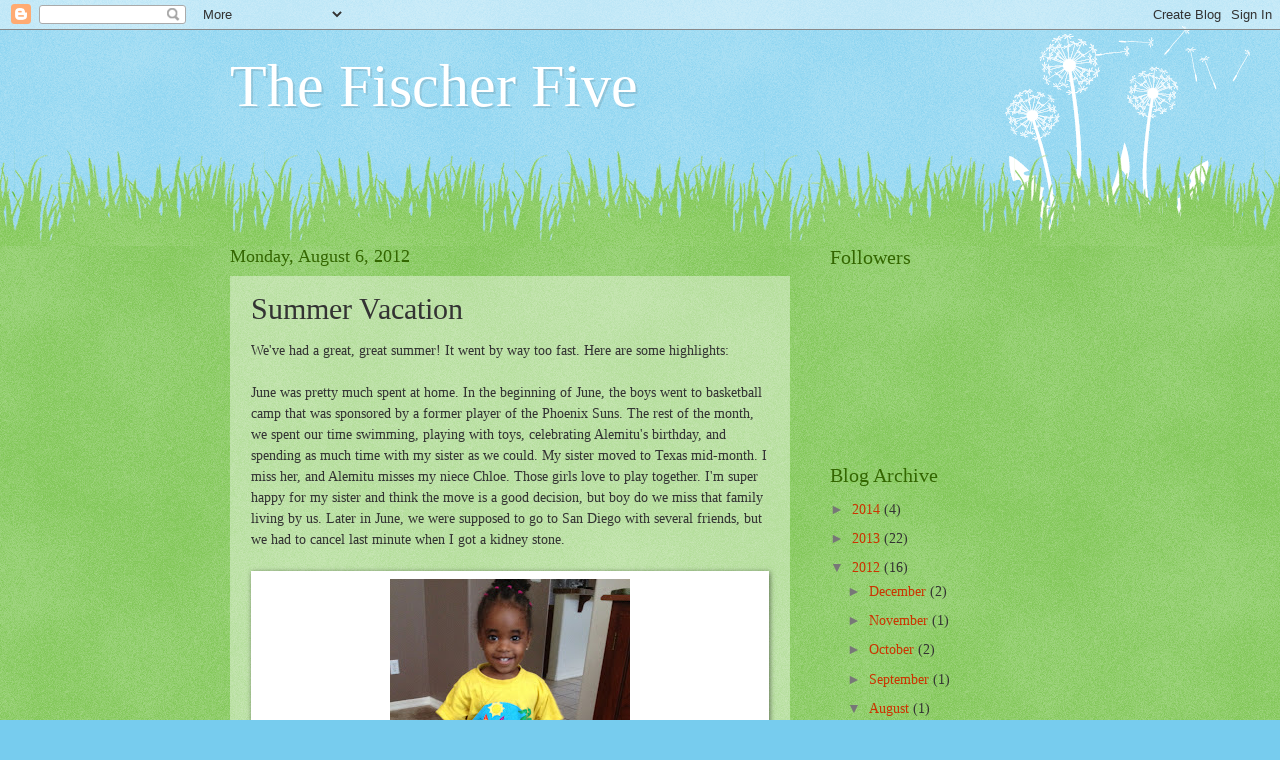

--- FILE ---
content_type: text/html; charset=UTF-8
request_url: http://www.fischerfive.com/2012/08/summer-vacation.html
body_size: 19330
content:
<!DOCTYPE html>
<html class='v2' dir='ltr' lang='en'>
<head>
<link href='https://www.blogger.com/static/v1/widgets/335934321-css_bundle_v2.css' rel='stylesheet' type='text/css'/>
<meta content='width=1100' name='viewport'/>
<meta content='text/html; charset=UTF-8' http-equiv='Content-Type'/>
<meta content='blogger' name='generator'/>
<link href='http://www.fischerfive.com/favicon.ico' rel='icon' type='image/x-icon'/>
<link href='http://www.fischerfive.com/2012/08/summer-vacation.html' rel='canonical'/>
<link rel="alternate" type="application/atom+xml" title="The Fischer Five - Atom" href="http://www.fischerfive.com/feeds/posts/default" />
<link rel="alternate" type="application/rss+xml" title="The Fischer Five - RSS" href="http://www.fischerfive.com/feeds/posts/default?alt=rss" />
<link rel="service.post" type="application/atom+xml" title="The Fischer Five - Atom" href="https://www.blogger.com/feeds/6396141947433595746/posts/default" />

<link rel="alternate" type="application/atom+xml" title="The Fischer Five - Atom" href="http://www.fischerfive.com/feeds/3798101823151228299/comments/default" />
<!--Can't find substitution for tag [blog.ieCssRetrofitLinks]-->
<link href='https://blogger.googleusercontent.com/img/b/R29vZ2xl/AVvXsEiqtAZqTxriEoWzoxj27m7_1LHPxBpQOuQAxLc9VeFdAnl0wsuIOm3xNdsT2urWqvb7Mo1XNFqKoidB-I_kweJdaGmTzg6j5YvicXrCDcsXHE9jxdKO1FMDwlbth_ieT442DCQSNi2uqqY/s320/IMG_1426.JPG' rel='image_src'/>
<meta content='http://www.fischerfive.com/2012/08/summer-vacation.html' property='og:url'/>
<meta content='Summer Vacation' property='og:title'/>
<meta content='We&#39;ve had a great, great summer! It went by way too fast. Here are some highlights:   June was pretty much spent at home. In the beginning o...' property='og:description'/>
<meta content='https://blogger.googleusercontent.com/img/b/R29vZ2xl/AVvXsEiqtAZqTxriEoWzoxj27m7_1LHPxBpQOuQAxLc9VeFdAnl0wsuIOm3xNdsT2urWqvb7Mo1XNFqKoidB-I_kweJdaGmTzg6j5YvicXrCDcsXHE9jxdKO1FMDwlbth_ieT442DCQSNi2uqqY/w1200-h630-p-k-no-nu/IMG_1426.JPG' property='og:image'/>
<title>The Fischer Five: Summer Vacation</title>
<style id='page-skin-1' type='text/css'><!--
/*
-----------------------------------------------
Blogger Template Style
Name:     Watermark
Designer: Blogger
URL:      www.blogger.com
----------------------------------------------- */
/* Use this with templates/1ktemplate-*.html */
/* Content
----------------------------------------------- */
body {
font: normal normal 15px Georgia, Utopia, 'Palatino Linotype', Palatino, serif;
color: #333333;
background: #77ccee url(//www.blogblog.com/1kt/watermark/body_background_flower.png) repeat scroll top left;
}
html body .content-outer {
min-width: 0;
max-width: 100%;
width: 100%;
}
.content-outer {
font-size: 92%;
}
a:link {
text-decoration:none;
color: #cc3300;
}
a:visited {
text-decoration:none;
color: #993322;
}
a:hover {
text-decoration:underline;
color: #ff3300;
}
.body-fauxcolumns .cap-top {
margin-top: 30px;
background: transparent none no-repeat scroll top left;
height: 0;
}
.content-inner {
padding: 0;
}
/* Header
----------------------------------------------- */
.header-inner .Header .titlewrapper,
.header-inner .Header .descriptionwrapper {
padding-left: 20px;
padding-right: 20px;
}
.Header h1 {
font: normal normal 60px Georgia, Utopia, 'Palatino Linotype', Palatino, serif;
color: #ffffff;
text-shadow: 2px 2px rgba(0, 0, 0, .1);
}
.Header h1 a {
color: #ffffff;
}
.Header .description {
font-size: 140%;
color: #5588aa;
}
/* Tabs
----------------------------------------------- */
.tabs-inner .section {
margin: 0 20px;
}
.tabs-inner .PageList, .tabs-inner .LinkList, .tabs-inner .Labels {
margin-left: -11px;
margin-right: -11px;
background-color: transparent;
border-top: 0 solid #ffffff;
border-bottom: 0 solid #ffffff;
-moz-box-shadow: 0 0 0 rgba(0, 0, 0, .3);
-webkit-box-shadow: 0 0 0 rgba(0, 0, 0, .3);
-goog-ms-box-shadow: 0 0 0 rgba(0, 0, 0, .3);
box-shadow: 0 0 0 rgba(0, 0, 0, .3);
}
.tabs-inner .PageList .widget-content,
.tabs-inner .LinkList .widget-content,
.tabs-inner .Labels .widget-content {
margin: -3px -11px;
background: transparent none  no-repeat scroll right;
}
.tabs-inner .widget ul {
padding: 2px 25px;
max-height: 34px;
background: transparent none no-repeat scroll left;
}
.tabs-inner .widget li {
border: none;
}
.tabs-inner .widget li a {
display: inline-block;
padding: .25em 1em;
font: normal normal 20px Georgia, Utopia, 'Palatino Linotype', Palatino, serif;
color: #cc3300;
border-right: 1px solid #77ccee;
}
.tabs-inner .widget li:first-child a {
border-left: 1px solid #77ccee;
}
.tabs-inner .widget li.selected a, .tabs-inner .widget li a:hover {
color: #000000;
}
/* Headings
----------------------------------------------- */
h2 {
font: normal normal 20px Georgia, Utopia, 'Palatino Linotype', Palatino, serif;
color: #336600;
margin: 0 0 .5em;
}
h2.date-header {
font: normal normal 18px Georgia, Utopia, 'Palatino Linotype', Palatino, serif;
color: #336600;
}
/* Main
----------------------------------------------- */
.main-inner .column-center-inner,
.main-inner .column-left-inner,
.main-inner .column-right-inner {
padding: 0 5px;
}
.main-outer {
margin-top: 100px;
background: #66bb33 url(//www.blogblog.com/1kt/watermark/body_background_flower.png) repeat scroll top center;
}
.main-inner {
padding-top: 0;
}
.main-cap-top {
position: relative;
}
.main-cap-top .cap-right {
position: absolute;
height: 100px;
width: 100%;
bottom: 0;
background: transparent url(//www.blogblog.com/1kt/watermark/main_cap_flower.png) repeat-x scroll bottom center;
}
.main-cap-top .cap-left {
position: absolute;
height: 245px;
width: 280px;
right: 0;
bottom: 0;
background: transparent url(//www.blogblog.com/1kt/watermark/main_overlay_flower.png) no-repeat scroll bottom left;
}
/* Posts
----------------------------------------------- */
.post-outer {
padding: 15px 20px;
margin: 0 0 25px;
background: transparent url(https://resources.blogblog.com/blogblog/data/1kt/watermark/post_background_birds.png) repeat scroll top left;
_background-image: none;
border: dotted 1px transparent;
-moz-box-shadow: 0 0 0 rgba(0, 0, 0, .1);
-webkit-box-shadow: 0 0 0 rgba(0, 0, 0, .1);
-goog-ms-box-shadow: 0 0 0 rgba(0, 0, 0, .1);
box-shadow: 0 0 0 rgba(0, 0, 0, .1);
}
h3.post-title {
font: normal normal 30px Georgia, Utopia, 'Palatino Linotype', Palatino, serif;
margin: 0;
}
.comments h4 {
font: normal normal 30px Georgia, Utopia, 'Palatino Linotype', Palatino, serif;
margin: 1em 0 0;
}
.post-body {
font-size: 105%;
line-height: 1.5;
position: relative;
}
.post-header {
margin: 0 0 1em;
color: #997755;
}
.post-footer {
margin: 10px 0 0;
padding: 10px 0 0;
color: #997755;
border-top: dashed 1px #777777;
}
#blog-pager {
font-size: 140%
}
#comments .comment-author {
padding-top: 1.5em;
border-top: dashed 1px #777777;
background-position: 0 1.5em;
}
#comments .comment-author:first-child {
padding-top: 0;
border-top: none;
}
.avatar-image-container {
margin: .2em 0 0;
}
/* Comments
----------------------------------------------- */
.comments .comments-content .icon.blog-author {
background-repeat: no-repeat;
background-image: url([data-uri]);
}
.comments .comments-content .loadmore a {
border-top: 1px solid #777777;
border-bottom: 1px solid #777777;
}
.comments .continue {
border-top: 2px solid #777777;
}
/* Widgets
----------------------------------------------- */
.widget ul, .widget #ArchiveList ul.flat {
padding: 0;
list-style: none;
}
.widget ul li, .widget #ArchiveList ul.flat li {
padding: .35em 0;
text-indent: 0;
border-top: dashed 1px #777777;
}
.widget ul li:first-child, .widget #ArchiveList ul.flat li:first-child {
border-top: none;
}
.widget .post-body ul {
list-style: disc;
}
.widget .post-body ul li {
border: none;
}
.widget .zippy {
color: #777777;
}
.post-body img, .post-body .tr-caption-container, .Profile img, .Image img,
.BlogList .item-thumbnail img {
padding: 5px;
background: #fff;
-moz-box-shadow: 1px 1px 5px rgba(0, 0, 0, .5);
-webkit-box-shadow: 1px 1px 5px rgba(0, 0, 0, .5);
-goog-ms-box-shadow: 1px 1px 5px rgba(0, 0, 0, .5);
box-shadow: 1px 1px 5px rgba(0, 0, 0, .5);
}
.post-body img, .post-body .tr-caption-container {
padding: 8px;
}
.post-body .tr-caption-container {
color: #333333;
}
.post-body .tr-caption-container img {
padding: 0;
background: transparent;
border: none;
-moz-box-shadow: 0 0 0 rgba(0, 0, 0, .1);
-webkit-box-shadow: 0 0 0 rgba(0, 0, 0, .1);
-goog-ms-box-shadow: 0 0 0 rgba(0, 0, 0, .1);
box-shadow: 0 0 0 rgba(0, 0, 0, .1);
}
/* Footer
----------------------------------------------- */
.footer-outer {
color:#ffffff;
background: #331100 url(https://resources.blogblog.com/blogblog/data/1kt/watermark/body_background_navigator.png) repeat scroll top left;
}
.footer-outer a {
color: #ffdd99;
}
.footer-outer a:visited {
color: #eecc77;
}
.footer-outer a:hover {
color: #ffffcc;
}
.footer-outer .widget h2 {
color: #ffffff;
}
/* Mobile
----------------------------------------------- */
body.mobile  {
background-size: 100% auto;
}
.mobile .body-fauxcolumn-outer {
background: transparent none repeat scroll top left;
}
html .mobile .mobile-date-outer {
border-bottom: none;
background: transparent url(https://resources.blogblog.com/blogblog/data/1kt/watermark/post_background_birds.png) repeat scroll top left;
_background-image: none;
margin-bottom: 10px;
}
.mobile .main-inner .date-outer {
padding: 0;
}
.mobile .main-inner .date-header {
margin: 10px;
}
.mobile .main-cap-top {
z-index: -1;
}
.mobile .content-outer {
font-size: 100%;
}
.mobile .post-outer {
padding: 10px;
}
.mobile .main-cap-top .cap-left {
background: transparent none no-repeat scroll bottom left;
}
.mobile .body-fauxcolumns .cap-top {
margin: 0;
}
.mobile-link-button {
background: transparent url(https://resources.blogblog.com/blogblog/data/1kt/watermark/post_background_birds.png) repeat scroll top left;
}
.mobile-link-button a:link, .mobile-link-button a:visited {
color: #cc3300;
}
.mobile-index-date .date-header {
color: #336600;
}
.mobile-index-contents {
color: #333333;
}
.mobile .tabs-inner .section {
margin: 0;
}
.mobile .tabs-inner .PageList {
margin-left: 0;
margin-right: 0;
}
.mobile .tabs-inner .PageList .widget-content {
margin: 0;
color: #000000;
background: transparent url(https://resources.blogblog.com/blogblog/data/1kt/watermark/post_background_birds.png) repeat scroll top left;
}
.mobile .tabs-inner .PageList .widget-content .pagelist-arrow {
border-left: 1px solid #77ccee;
}

--></style>
<style id='template-skin-1' type='text/css'><!--
body {
min-width: 860px;
}
.content-outer, .content-fauxcolumn-outer, .region-inner {
min-width: 860px;
max-width: 860px;
_width: 860px;
}
.main-inner .columns {
padding-left: 0px;
padding-right: 260px;
}
.main-inner .fauxcolumn-center-outer {
left: 0px;
right: 260px;
/* IE6 does not respect left and right together */
_width: expression(this.parentNode.offsetWidth -
parseInt("0px") -
parseInt("260px") + 'px');
}
.main-inner .fauxcolumn-left-outer {
width: 0px;
}
.main-inner .fauxcolumn-right-outer {
width: 260px;
}
.main-inner .column-left-outer {
width: 0px;
right: 100%;
margin-left: -0px;
}
.main-inner .column-right-outer {
width: 260px;
margin-right: -260px;
}
#layout {
min-width: 0;
}
#layout .content-outer {
min-width: 0;
width: 800px;
}
#layout .region-inner {
min-width: 0;
width: auto;
}
body#layout div.add_widget {
padding: 8px;
}
body#layout div.add_widget a {
margin-left: 32px;
}
--></style>
<link href='https://www.blogger.com/dyn-css/authorization.css?targetBlogID=6396141947433595746&amp;zx=152a5308-77de-48f0-859a-88ef631836b1' media='none' onload='if(media!=&#39;all&#39;)media=&#39;all&#39;' rel='stylesheet'/><noscript><link href='https://www.blogger.com/dyn-css/authorization.css?targetBlogID=6396141947433595746&amp;zx=152a5308-77de-48f0-859a-88ef631836b1' rel='stylesheet'/></noscript>
<meta name='google-adsense-platform-account' content='ca-host-pub-1556223355139109'/>
<meta name='google-adsense-platform-domain' content='blogspot.com'/>

</head>
<body class='loading variant-flower'>
<div class='navbar section' id='navbar' name='Navbar'><div class='widget Navbar' data-version='1' id='Navbar1'><script type="text/javascript">
    function setAttributeOnload(object, attribute, val) {
      if(window.addEventListener) {
        window.addEventListener('load',
          function(){ object[attribute] = val; }, false);
      } else {
        window.attachEvent('onload', function(){ object[attribute] = val; });
      }
    }
  </script>
<div id="navbar-iframe-container"></div>
<script type="text/javascript" src="https://apis.google.com/js/platform.js"></script>
<script type="text/javascript">
      gapi.load("gapi.iframes:gapi.iframes.style.bubble", function() {
        if (gapi.iframes && gapi.iframes.getContext) {
          gapi.iframes.getContext().openChild({
              url: 'https://www.blogger.com/navbar/6396141947433595746?po\x3d3798101823151228299\x26origin\x3dhttp://www.fischerfive.com',
              where: document.getElementById("navbar-iframe-container"),
              id: "navbar-iframe"
          });
        }
      });
    </script><script type="text/javascript">
(function() {
var script = document.createElement('script');
script.type = 'text/javascript';
script.src = '//pagead2.googlesyndication.com/pagead/js/google_top_exp.js';
var head = document.getElementsByTagName('head')[0];
if (head) {
head.appendChild(script);
}})();
</script>
</div></div>
<div class='body-fauxcolumns'>
<div class='fauxcolumn-outer body-fauxcolumn-outer'>
<div class='cap-top'>
<div class='cap-left'></div>
<div class='cap-right'></div>
</div>
<div class='fauxborder-left'>
<div class='fauxborder-right'></div>
<div class='fauxcolumn-inner'>
</div>
</div>
<div class='cap-bottom'>
<div class='cap-left'></div>
<div class='cap-right'></div>
</div>
</div>
</div>
<div class='content'>
<div class='content-fauxcolumns'>
<div class='fauxcolumn-outer content-fauxcolumn-outer'>
<div class='cap-top'>
<div class='cap-left'></div>
<div class='cap-right'></div>
</div>
<div class='fauxborder-left'>
<div class='fauxborder-right'></div>
<div class='fauxcolumn-inner'>
</div>
</div>
<div class='cap-bottom'>
<div class='cap-left'></div>
<div class='cap-right'></div>
</div>
</div>
</div>
<div class='content-outer'>
<div class='content-cap-top cap-top'>
<div class='cap-left'></div>
<div class='cap-right'></div>
</div>
<div class='fauxborder-left content-fauxborder-left'>
<div class='fauxborder-right content-fauxborder-right'></div>
<div class='content-inner'>
<header>
<div class='header-outer'>
<div class='header-cap-top cap-top'>
<div class='cap-left'></div>
<div class='cap-right'></div>
</div>
<div class='fauxborder-left header-fauxborder-left'>
<div class='fauxborder-right header-fauxborder-right'></div>
<div class='region-inner header-inner'>
<div class='header section' id='header' name='Header'><div class='widget Header' data-version='1' id='Header1'>
<div id='header-inner'>
<div class='titlewrapper'>
<h1 class='title'>
<a href='http://www.fischerfive.com/'>
The Fischer Five
</a>
</h1>
</div>
<div class='descriptionwrapper'>
<p class='description'><span>
</span></p>
</div>
</div>
</div></div>
</div>
</div>
<div class='header-cap-bottom cap-bottom'>
<div class='cap-left'></div>
<div class='cap-right'></div>
</div>
</div>
</header>
<div class='tabs-outer'>
<div class='tabs-cap-top cap-top'>
<div class='cap-left'></div>
<div class='cap-right'></div>
</div>
<div class='fauxborder-left tabs-fauxborder-left'>
<div class='fauxborder-right tabs-fauxborder-right'></div>
<div class='region-inner tabs-inner'>
<div class='tabs no-items section' id='crosscol' name='Cross-Column'></div>
<div class='tabs no-items section' id='crosscol-overflow' name='Cross-Column 2'></div>
</div>
</div>
<div class='tabs-cap-bottom cap-bottom'>
<div class='cap-left'></div>
<div class='cap-right'></div>
</div>
</div>
<div class='main-outer'>
<div class='main-cap-top cap-top'>
<div class='cap-left'></div>
<div class='cap-right'></div>
</div>
<div class='fauxborder-left main-fauxborder-left'>
<div class='fauxborder-right main-fauxborder-right'></div>
<div class='region-inner main-inner'>
<div class='columns fauxcolumns'>
<div class='fauxcolumn-outer fauxcolumn-center-outer'>
<div class='cap-top'>
<div class='cap-left'></div>
<div class='cap-right'></div>
</div>
<div class='fauxborder-left'>
<div class='fauxborder-right'></div>
<div class='fauxcolumn-inner'>
</div>
</div>
<div class='cap-bottom'>
<div class='cap-left'></div>
<div class='cap-right'></div>
</div>
</div>
<div class='fauxcolumn-outer fauxcolumn-left-outer'>
<div class='cap-top'>
<div class='cap-left'></div>
<div class='cap-right'></div>
</div>
<div class='fauxborder-left'>
<div class='fauxborder-right'></div>
<div class='fauxcolumn-inner'>
</div>
</div>
<div class='cap-bottom'>
<div class='cap-left'></div>
<div class='cap-right'></div>
</div>
</div>
<div class='fauxcolumn-outer fauxcolumn-right-outer'>
<div class='cap-top'>
<div class='cap-left'></div>
<div class='cap-right'></div>
</div>
<div class='fauxborder-left'>
<div class='fauxborder-right'></div>
<div class='fauxcolumn-inner'>
</div>
</div>
<div class='cap-bottom'>
<div class='cap-left'></div>
<div class='cap-right'></div>
</div>
</div>
<!-- corrects IE6 width calculation -->
<div class='columns-inner'>
<div class='column-center-outer'>
<div class='column-center-inner'>
<div class='main section' id='main' name='Main'><div class='widget Blog' data-version='1' id='Blog1'>
<div class='blog-posts hfeed'>

          <div class="date-outer">
        
<h2 class='date-header'><span>Monday, August 6, 2012</span></h2>

          <div class="date-posts">
        
<div class='post-outer'>
<div class='post hentry uncustomized-post-template' itemprop='blogPost' itemscope='itemscope' itemtype='http://schema.org/BlogPosting'>
<meta content='https://blogger.googleusercontent.com/img/b/R29vZ2xl/AVvXsEiqtAZqTxriEoWzoxj27m7_1LHPxBpQOuQAxLc9VeFdAnl0wsuIOm3xNdsT2urWqvb7Mo1XNFqKoidB-I_kweJdaGmTzg6j5YvicXrCDcsXHE9jxdKO1FMDwlbth_ieT442DCQSNi2uqqY/s320/IMG_1426.JPG' itemprop='image_url'/>
<meta content='6396141947433595746' itemprop='blogId'/>
<meta content='3798101823151228299' itemprop='postId'/>
<a name='3798101823151228299'></a>
<h3 class='post-title entry-title' itemprop='name'>
Summer Vacation
</h3>
<div class='post-header'>
<div class='post-header-line-1'></div>
</div>
<div class='post-body entry-content' id='post-body-3798101823151228299' itemprop='description articleBody'>
We've had a great, great summer! It went by way too fast. Here are some highlights:<br />
<br />
June was pretty much spent at home. In the beginning of June, the boys went to basketball camp that was sponsored by a former player of the Phoenix Suns. The rest of the month, we spent our time swimming, playing with toys, celebrating Alemitu's birthday, and spending as much time with my sister as we could. My sister moved to Texas mid-month. I miss her, and Alemitu misses my niece Chloe. Those girls love to play together. I'm super happy for my sister and think the move is a good decision, but boy do we miss that family living by us. Later in June, we were supposed to go to San Diego with several friends, but we had to cancel last minute when I got a kidney stone.<br />
<br />
<table align="center" cellpadding="0" cellspacing="0" class="tr-caption-container" style="margin-left: auto; margin-right: auto; text-align: center;"><tbody>
<tr><td style="text-align: center;"><a href="https://blogger.googleusercontent.com/img/b/R29vZ2xl/AVvXsEiqtAZqTxriEoWzoxj27m7_1LHPxBpQOuQAxLc9VeFdAnl0wsuIOm3xNdsT2urWqvb7Mo1XNFqKoidB-I_kweJdaGmTzg6j5YvicXrCDcsXHE9jxdKO1FMDwlbth_ieT442DCQSNi2uqqY/s1600/IMG_1426.JPG" style="margin-left: auto; margin-right: auto;"><img border="0" height="320" src="https://blogger.googleusercontent.com/img/b/R29vZ2xl/AVvXsEiqtAZqTxriEoWzoxj27m7_1LHPxBpQOuQAxLc9VeFdAnl0wsuIOm3xNdsT2urWqvb7Mo1XNFqKoidB-I_kweJdaGmTzg6j5YvicXrCDcsXHE9jxdKO1FMDwlbth_ieT442DCQSNi2uqqY/s320/IMG_1426.JPG" width="240" /></a></td></tr>
<tr><td class="tr-caption" style="text-align: center;">Dressing up in Daddy's shoes &amp; Wiggles shirt. She has 2 Wiggles shirts and has to be wearing one of them at all times.</td></tr>
</tbody></table>
<table align="center" cellpadding="0" cellspacing="0" class="tr-caption-container" style="margin-left: auto; margin-right: auto; text-align: center;"><tbody>
<tr><td style="text-align: center;"><a href="https://blogger.googleusercontent.com/img/b/R29vZ2xl/AVvXsEgpMsjP6Hr-izBc3pK7wyYxQhFcWu8XQ6WLkJhyphenhyphenJG26xP1uabVUNO6n4eg-e6wsRYmOOz4NfhcLnFXaxYkX8rj42GzkRzhFXd003RZWzObPCdjtXHRpUM21XytE_AiW9NLXNx4cei-aHeI/s1600/IMG_1135.JPG" style="margin-left: auto; margin-right: auto;"><img border="0" height="320" src="https://blogger.googleusercontent.com/img/b/R29vZ2xl/AVvXsEgpMsjP6Hr-izBc3pK7wyYxQhFcWu8XQ6WLkJhyphenhyphenJG26xP1uabVUNO6n4eg-e6wsRYmOOz4NfhcLnFXaxYkX8rj42GzkRzhFXd003RZWzObPCdjtXHRpUM21XytE_AiW9NLXNx4cei-aHeI/s320/IMG_1135.JPG" width="240" /></a></td></tr>
<tr><td class="tr-caption" style="text-align: center;">The boys playing with their Batman guys. They stayed in underwear or costumes all summer.</td><td class="tr-caption" style="text-align: center;"><br /></td></tr>
</tbody></table>
<br />
<table align="center" cellpadding="0" cellspacing="0" class="tr-caption-container" style="margin-left: auto; margin-right: auto; text-align: center;"><tbody>
<tr><td style="text-align: center;"><a href="https://blogger.googleusercontent.com/img/b/R29vZ2xl/AVvXsEhdh1KcW9b3Lsh53KpmYztt7JBzJZRLdNsuyfnqUhcF0N3o1DCPuEEap1A1n3JMPQZQHJXu2drzWCfdFAJW2RhRO859ks4diQGkfr80a7nt3L0_cw-J97qyHbIjDpfgTq8hYSnd7TLB4dE/s1600/IMG_1375.JPG" style="margin-left: auto; margin-right: auto;"><img border="0" height="320" src="https://blogger.googleusercontent.com/img/b/R29vZ2xl/AVvXsEhdh1KcW9b3Lsh53KpmYztt7JBzJZRLdNsuyfnqUhcF0N3o1DCPuEEap1A1n3JMPQZQHJXu2drzWCfdFAJW2RhRO859ks4diQGkfr80a7nt3L0_cw-J97qyHbIjDpfgTq8hYSnd7TLB4dE/s320/IMG_1375.JPG" width="240" /></a></td></tr>
<tr><td class="tr-caption" style="text-align: center;">More costumes</td></tr>
</tbody></table>
<br />
<table align="center" cellpadding="0" cellspacing="0" class="tr-caption-container" style="margin-left: auto; margin-right: auto; text-align: center;"><tbody>
<tr><td style="text-align: center;"><a href="https://blogger.googleusercontent.com/img/b/R29vZ2xl/AVvXsEgKskk54zL16XKL84KOcWmGrx-b8CzE3zA8A-NrI0WJDhkfYQr2g2R_Gtc9gawiI0WHZnSKqWCZVZIMYGEuxyS8v-iLM2XxZKMYlEtQkPfAgkOasA5W-MJljUGDQ9EyCMcXs8IhPUbFqFs/s1600/IMG_1308.JPG" style="margin-left: auto; margin-right: auto;"><img border="0" height="238" src="https://blogger.googleusercontent.com/img/b/R29vZ2xl/AVvXsEgKskk54zL16XKL84KOcWmGrx-b8CzE3zA8A-NrI0WJDhkfYQr2g2R_Gtc9gawiI0WHZnSKqWCZVZIMYGEuxyS8v-iLM2XxZKMYlEtQkPfAgkOasA5W-MJljUGDQ9EyCMcXs8IhPUbFqFs/s320/IMG_1308.JPG" width="320" /></a></td></tr>
<tr><td class="tr-caption" style="text-align: center;">Swimming!</td></tr>
</tbody></table>
<table align="center" cellpadding="0" cellspacing="0" class="tr-caption-container" style="margin-left: auto; margin-right: auto; text-align: center;"><tbody>
<tr><td style="text-align: center;"><a href="https://blogger.googleusercontent.com/img/b/R29vZ2xl/AVvXsEhBEkGoxe4qOKbfWV_WCw_XfneK8tXNHdDoQLSaO7Om5oMd8Az9cL-twkH0rlldJSaw-lPX96_F09l-cZPkEclM-lbHeF0RJZwSk5vAku7naA7TYekhEFTQIS905f3t4WsaVam8xseMMys/s1600/IMG_1163.JPG" style="margin-left: auto; margin-right: auto;"><img border="0" height="320" src="https://blogger.googleusercontent.com/img/b/R29vZ2xl/AVvXsEhBEkGoxe4qOKbfWV_WCw_XfneK8tXNHdDoQLSaO7Om5oMd8Az9cL-twkH0rlldJSaw-lPX96_F09l-cZPkEclM-lbHeF0RJZwSk5vAku7naA7TYekhEFTQIS905f3t4WsaVam8xseMMys/s320/IMG_1163.JPG" width="240" /></a></td></tr>
<tr><td class="tr-caption" style="text-align: center;">Alemitu playing with her birthday party balloons.</td></tr>
</tbody></table>
<br />
<table align="center" cellpadding="0" cellspacing="0" class="tr-caption-container" style="margin-left: auto; margin-right: auto; text-align: center;"><tbody>
<tr><td style="text-align: center;"><a href="https://blogger.googleusercontent.com/img/b/R29vZ2xl/AVvXsEiBJtCeOLe4_xviAHmeNjhIAea5HobWHaclZ04nFz0-t76VGQrbrbOZM7M-XpdouDBaTSwkKPEP72IPwbTN1uspuQghefYI6LXnXlmgOBjae8zJJJdTILponMt3qFtO-nPsFjsfGTgSkf4/s1600/IMG_1129.JPG" style="margin-left: auto; margin-right: auto;"><img border="0" height="240" src="https://blogger.googleusercontent.com/img/b/R29vZ2xl/AVvXsEiBJtCeOLe4_xviAHmeNjhIAea5HobWHaclZ04nFz0-t76VGQrbrbOZM7M-XpdouDBaTSwkKPEP72IPwbTN1uspuQghefYI6LXnXlmgOBjae8zJJJdTILponMt3qFtO-nPsFjsfGTgSkf4/s320/IMG_1129.JPG" width="320" /></a></td></tr>
<tr><td class="tr-caption" style="text-align: center;">The boys watched movies and had a slumber party in our room every single night.</td></tr>
</tbody></table>
<table align="center" cellpadding="0" cellspacing="0" class="tr-caption-container" style="margin-left: auto; margin-right: auto; text-align: center;"><tbody>
<tr><td style="text-align: center;"><a href="https://blogger.googleusercontent.com/img/b/R29vZ2xl/AVvXsEjCVkyewCpD8R0NahbRDxD4FrD4DskfmU0p7AE22AtKKe2sbeUTOIWxYC9RPUYMpVHMUcoxO7ndBr-wKXQ2LqvfTeDRln0Pn-hJe89BStWZG1dOkvUAB5SlmFkqBqgBfAssqIOWFLjsjGc/s1600/IMG_1165.JPG" style="margin-left: auto; margin-right: auto;"><img border="0" height="320" src="https://blogger.googleusercontent.com/img/b/R29vZ2xl/AVvXsEjCVkyewCpD8R0NahbRDxD4FrD4DskfmU0p7AE22AtKKe2sbeUTOIWxYC9RPUYMpVHMUcoxO7ndBr-wKXQ2LqvfTeDRln0Pn-hJe89BStWZG1dOkvUAB5SlmFkqBqgBfAssqIOWFLjsjGc/s320/IMG_1165.JPG" width="320" /></a></td></tr>
<tr><td class="tr-caption" style="text-align: center;">Birthday dinner with Cousin Chloe</td></tr>
</tbody></table>
<table align="center" cellpadding="0" cellspacing="0" class="tr-caption-container" style="margin-left: auto; margin-right: auto; text-align: center;"><tbody>
<tr><td style="text-align: center;"><a href="https://blogger.googleusercontent.com/img/b/R29vZ2xl/AVvXsEg0NRMiIYhbxrb3zpbm-lSqBEHbRQphbKGeMcxm1Ooka770elznJ-QCYLAxEjMqv6OVwl07vJB0aBUCLVzs5yoaWcjjxAsFsdl_GNGjP-dqHfNz3FA5tZzlgdMk1unZP-yewzAFKxWw2PU/s1600/IMG_1138.JPG" style="margin-left: auto; margin-right: auto;"><img border="0" height="240" src="https://blogger.googleusercontent.com/img/b/R29vZ2xl/AVvXsEg0NRMiIYhbxrb3zpbm-lSqBEHbRQphbKGeMcxm1Ooka770elznJ-QCYLAxEjMqv6OVwl07vJB0aBUCLVzs5yoaWcjjxAsFsdl_GNGjP-dqHfNz3FA5tZzlgdMk1unZP-yewzAFKxWw2PU/s320/IMG_1138.JPG" width="320" /></a></td></tr>
<tr><td class="tr-caption" style="text-align: center;">This is where we swam all summer</td></tr>
</tbody></table>
<table align="center" cellpadding="0" cellspacing="0" class="tr-caption-container" style="margin-left: auto; margin-right: auto; text-align: center;"><tbody>
<tr><td style="text-align: center;"><a href="https://blogger.googleusercontent.com/img/b/R29vZ2xl/AVvXsEiOHYkcy3HS2zQceDFMbXESSBIxdVNojonEfl50BFsr7SBKlOpSvoGXm0nACZNnlfkNDGnwrDf09lI8ldHpYWb4UvyyDAEMTrAN18FtfN8UoD7IDMy8ZOYppMEUIj7WAmivtsmg5QRW6zQ/s1600/IMG_1142.JPG" style="margin-left: auto; margin-right: auto;"><img border="0" height="320" src="https://blogger.googleusercontent.com/img/b/R29vZ2xl/AVvXsEiOHYkcy3HS2zQceDFMbXESSBIxdVNojonEfl50BFsr7SBKlOpSvoGXm0nACZNnlfkNDGnwrDf09lI8ldHpYWb4UvyyDAEMTrAN18FtfN8UoD7IDMy8ZOYppMEUIj7WAmivtsmg5QRW6zQ/s320/IMG_1142.JPG" width="240" /></a></td></tr>
<tr><td class="tr-caption" style="text-align: center;">Lunch break, then more swimming</td></tr>
</tbody></table>
<table align="center" cellpadding="0" cellspacing="0" class="tr-caption-container" style="margin-left: auto; margin-right: auto; text-align: center;"><tbody>
<tr><td style="text-align: center;"><a href="https://blogger.googleusercontent.com/img/b/R29vZ2xl/AVvXsEgWljKV4D11SjOEIL6jFPV32WAZJbXhnST7FQnP3gcsVXDpWc73ERrK6H39YEhyphenhyphenNYl14mVAf4D_sIe5-bsjvrmcfGtHDUEh3-u2fAsZoRVu1Cgi9RYHnMgTO_tdPIGikfoa-f-pMiF9m7s/s1600/IMG_1167.JPG" style="margin-left: auto; margin-right: auto;"><img border="0" height="320" src="https://blogger.googleusercontent.com/img/b/R29vZ2xl/AVvXsEgWljKV4D11SjOEIL6jFPV32WAZJbXhnST7FQnP3gcsVXDpWc73ERrK6H39YEhyphenhyphenNYl14mVAf4D_sIe5-bsjvrmcfGtHDUEh3-u2fAsZoRVu1Cgi9RYHnMgTO_tdPIGikfoa-f-pMiF9m7s/s320/IMG_1167.JPG" width="240" /></a></td></tr>
<tr><td class="tr-caption" style="text-align: center;">Watching Wiggles and saving a spot for Cousin Chloe -- she had just moved to Texas</td></tr>
</tbody></table>
On July 1st, we headed out to Nashville to visit some good friends for several days. These are our friends that we met during our first trip to Ethiopia. They adopted a 1 year old son, and they waited for us to travel back together a second time. We bonded quickly, and we couldn't wait to spend a few days with them.<br />
<table align="center" cellpadding="0" cellspacing="0" class="tr-caption-container" style="margin-left: auto; margin-right: auto; text-align: center;"><tbody>
<tr><td style="text-align: center;"><a href="https://blogger.googleusercontent.com/img/b/R29vZ2xl/AVvXsEga9qygZPQ5eMDi5o9v81p52w6tnGuhI6KCcsZRVGgPBGTVWwKuxbclWgvtnUVLPxjxi3SRL1lpQTxmZ8GfVCtOuo1iNwXf1tZHz6TG2DbQ4Wk16Wb0BHLKBHP8QtwU5o1R6dmoFUm8N_o/s1600/IMG_1250.JPG" style="margin-left: auto; margin-right: auto;"><img border="0" height="320" src="https://blogger.googleusercontent.com/img/b/R29vZ2xl/AVvXsEga9qygZPQ5eMDi5o9v81p52w6tnGuhI6KCcsZRVGgPBGTVWwKuxbclWgvtnUVLPxjxi3SRL1lpQTxmZ8GfVCtOuo1iNwXf1tZHz6TG2DbQ4Wk16Wb0BHLKBHP8QtwU5o1R6dmoFUm8N_o/s320/IMG_1250.JPG" width="320" /></a></td></tr>
<tr><td class="tr-caption" style="text-align: center;">Alemitu and Ty -- they knew each other before we knew them</td></tr>
</tbody></table>
<br />
<table align="center" cellpadding="0" cellspacing="0" class="tr-caption-container" style="margin-left: auto; margin-right: auto; text-align: center;"><tbody>
<tr><td style="text-align: center;"><a href="https://blogger.googleusercontent.com/img/b/R29vZ2xl/AVvXsEgBOvjvlfO8p2KMPG0Lbiwge9qz925OtVYkvQKvVkBjO3I8FSLVJ58Haw8XlV6EH8PJ9_4_03F2rXsMmoHdEW_ieGtpSwrRF9eBo6SmYXC8TgteXf0MoXGIROrdukABSq_0t7jX9NXXGjY/s1600/IMG_1362.JPG" style="margin-left: auto; margin-right: auto;"><img border="0" height="320" src="https://blogger.googleusercontent.com/img/b/R29vZ2xl/AVvXsEgBOvjvlfO8p2KMPG0Lbiwge9qz925OtVYkvQKvVkBjO3I8FSLVJ58Haw8XlV6EH8PJ9_4_03F2rXsMmoHdEW_ieGtpSwrRF9eBo6SmYXC8TgteXf0MoXGIROrdukABSq_0t7jX9NXXGjY/s320/IMG_1362.JPG" width="320" /></a></td></tr>
<tr><td class="tr-caption" style="text-align: center;">The boys bonded with Mallory right away.</td></tr>
</tbody></table>
<br />
<table align="center" cellpadding="0" cellspacing="0" class="tr-caption-container" style="margin-left: auto; margin-right: auto; text-align: center;"><tbody>
<tr><td style="text-align: center;"><a href="https://blogger.googleusercontent.com/img/b/R29vZ2xl/AVvXsEh9ukFVC_k8ZogjyO-sIRBypuVwXOSlinCwbVbprrDtzyf5n0ExCjDyz9KJnZwzIp0_sctp98RvSu7o2c41GEleBmrtYL2YNCv-7XwGgiwOsJ-qrcJLY71brDiXvX1e3oAvRmNtX8hDSLA/s1600/IMG_1357.JPG" style="margin-left: auto; margin-right: auto;"><img border="0" height="240" src="https://blogger.googleusercontent.com/img/b/R29vZ2xl/AVvXsEh9ukFVC_k8ZogjyO-sIRBypuVwXOSlinCwbVbprrDtzyf5n0ExCjDyz9KJnZwzIp0_sctp98RvSu7o2c41GEleBmrtYL2YNCv-7XwGgiwOsJ-qrcJLY71brDiXvX1e3oAvRmNtX8hDSLA/s320/IMG_1357.JPG" width="320" /></a></td></tr>
<tr><td class="tr-caption" style="text-align: center;">Enjoying an Ethiopian dinner</td><td class="tr-caption" style="text-align: center;"><a href="https://blogger.googleusercontent.com/img/b/R29vZ2xl/AVvXsEiB2F777bcNrWzduc3cTiyf7ieV0NznwEq_xOszpfpd1rh4yTdpggabT9j5V6O0h9TomxdT1RDvddmCT2iVrlIvx0C05ZZD0RazvWociibvvjZI_80UTeRn8HXWZHKcd0YxNkgi5aFlYaM/s1600/IMG_1356.JPG" style="margin-left: 1em; margin-right: 1em;"><img border="0" height="240" src="https://blogger.googleusercontent.com/img/b/R29vZ2xl/AVvXsEiB2F777bcNrWzduc3cTiyf7ieV0NznwEq_xOszpfpd1rh4yTdpggabT9j5V6O0h9TomxdT1RDvddmCT2iVrlIvx0C05ZZD0RazvWociibvvjZI_80UTeRn8HXWZHKcd0YxNkgi5aFlYaM/s320/IMG_1356.JPG" width="320" /></a></td></tr>
</tbody></table>
<table align="center" cellpadding="0" cellspacing="0" class="tr-caption-container" style="margin-left: auto; margin-right: auto; text-align: center;"><tbody>
<tr><td style="text-align: center;"><a href="https://blogger.googleusercontent.com/img/b/R29vZ2xl/AVvXsEgwaBoCFhlH_Fphbt_2JRuxE3M18Lqh2MJ-qMIC9uBWboOLRAnmFIeG_P9shdV9cKVca1e3eOJdK8njPebHKTzyJ9Bnf9hNTsTgeEPaDzCaahldLKVmaIOhSR-aA5dsOfzms9nAjP0TEE8/s1600/DSCN1223.JPG" style="margin-left: auto; margin-right: auto;"><img border="0" height="320" src="https://blogger.googleusercontent.com/img/b/R29vZ2xl/AVvXsEgwaBoCFhlH_Fphbt_2JRuxE3M18Lqh2MJ-qMIC9uBWboOLRAnmFIeG_P9shdV9cKVca1e3eOJdK8njPebHKTzyJ9Bnf9hNTsTgeEPaDzCaahldLKVmaIOhSR-aA5dsOfzms9nAjP0TEE8/s320/DSCN1223.JPG" width="240" /></a></td></tr>
<tr><td class="tr-caption" style="text-align: center;">Alemitu loved Mallory</td></tr>
</tbody></table>
<table align="center" cellpadding="0" cellspacing="0" class="tr-caption-container" style="margin-left: auto; margin-right: auto; text-align: center;"><tbody>
<tr><td style="text-align: center;"><a href="https://blogger.googleusercontent.com/img/b/R29vZ2xl/AVvXsEjl9myqQZgO2v2tKXoA9S8YpltpyNkiMwAwWfFzJUkj1vbpKyVihE13HYNyFv-mmbGl558EhBSLK4m9wFYTqrP85LujDHPG5bs7UE6EUR_5QlBIznu-X6jcHpPwjgRInG1NNv7xagnzwuo/s1600/DSCN1222.JPG" style="margin-left: auto; margin-right: auto;"><img border="0" height="240" src="https://blogger.googleusercontent.com/img/b/R29vZ2xl/AVvXsEjl9myqQZgO2v2tKXoA9S8YpltpyNkiMwAwWfFzJUkj1vbpKyVihE13HYNyFv-mmbGl558EhBSLK4m9wFYTqrP85LujDHPG5bs7UE6EUR_5QlBIznu-X6jcHpPwjgRInG1NNv7xagnzwuo/s320/DSCN1222.JPG" width="320" /></a></td></tr>
<tr><td class="tr-caption" style="text-align: center;">Hollie and Alemitu dancing to the music</td></tr>
</tbody></table>
<table align="center" cellpadding="0" cellspacing="0" class="tr-caption-container" style="margin-left: auto; margin-right: auto; text-align: center;"><tbody>
<tr><td style="text-align: center;"><a href="https://blogger.googleusercontent.com/img/b/R29vZ2xl/AVvXsEhpZhXNw5mnf9WFIKaQdA8qY96YtxKUPWatpfEXiNTBKKVZfaMuDcLrERvCRfGBqpLZ9ZqpN8LNW99yIYllg2kEPC6Cusonar-ObgC2A04qjJ2g4JqTlkkXOAXp12mqaaqv6vvI5bssCRI/s1600/IMG_1363.JPG" style="margin-left: auto; margin-right: auto;"><img border="0" height="320" src="https://blogger.googleusercontent.com/img/b/R29vZ2xl/AVvXsEhpZhXNw5mnf9WFIKaQdA8qY96YtxKUPWatpfEXiNTBKKVZfaMuDcLrERvCRfGBqpLZ9ZqpN8LNW99yIYllg2kEPC6Cusonar-ObgC2A04qjJ2g4JqTlkkXOAXp12mqaaqv6vvI5bssCRI/s320/IMG_1363.JPG" width="240" /></a></td></tr>
<tr><td class="tr-caption" style="text-align: center;">Sweet Ty and Alemitu</td></tr>
</tbody></table>
<table align="center" cellpadding="0" cellspacing="0" class="tr-caption-container" style="margin-left: auto; margin-right: auto; text-align: center;"><tbody>
<tr><td style="text-align: center;"><a href="https://blogger.googleusercontent.com/img/b/R29vZ2xl/AVvXsEiKPra8t1vhstsd8XOSYS6yf2ZKvSUMLiZtbSf2aVUPP_ZbEfy1ofFJagILerL_X-Deyrp9jzhBHxeuxgt8Z3WnBAT1fVI9FLHbGN4Pvyo7ZhgRGcfe2jhUdhKU0E3ey23H09CQojuOXLQ/s1600/IMG_1361.JPG" style="margin-left: auto; margin-right: auto;"><img border="0" height="320" src="https://blogger.googleusercontent.com/img/b/R29vZ2xl/AVvXsEiKPra8t1vhstsd8XOSYS6yf2ZKvSUMLiZtbSf2aVUPP_ZbEfy1ofFJagILerL_X-Deyrp9jzhBHxeuxgt8Z3WnBAT1fVI9FLHbGN4Pvyo7ZhgRGcfe2jhUdhKU0E3ey23H09CQojuOXLQ/s320/IMG_1361.JPG" width="240" /></a></td></tr>
<tr><td class="tr-caption" style="text-align: center;">The kids at the Batman building</td></tr>
</tbody></table>
On July 3rd, we drove to Ohio and met my family. We spent two days at Kings Island amusement park and water park. The first day, we opened the park and closed it down at midnight (minus a few hour break for lunch and nap in the afternoon). It was the best time I've ever had at an amusement park. We paid for passes to get to the front of the line, and the boys thought that was the coolest thing. They rode on anything and everything, and Alemitu enjoyed herself even though she couldn't ride on many rides. <br />
<br />
<table align="center" cellpadding="0" cellspacing="0" class="tr-caption-container" style="margin-left: auto; margin-right: auto; text-align: center;"><tbody>
<tr><td style="text-align: center;"><a href="https://blogger.googleusercontent.com/img/b/R29vZ2xl/AVvXsEiSMgD-ETvKzSPSXPdc_fIQi1TS_lLHo_I6FFJ5sJzOYvjM9uSohg1xUYJflcfg4MSR8UuF56oX0iCrICEcHRflplzIR8XsmP0vjnLU-kQqgSdFX8knUHMXyZsTrSglrC8WZ0WOdyND0nk/s1600/IMG_1364.JPG" style="margin-left: auto; margin-right: auto;"><img border="0" height="240" src="https://blogger.googleusercontent.com/img/b/R29vZ2xl/AVvXsEiSMgD-ETvKzSPSXPdc_fIQi1TS_lLHo_I6FFJ5sJzOYvjM9uSohg1xUYJflcfg4MSR8UuF56oX0iCrICEcHRflplzIR8XsmP0vjnLU-kQqgSdFX8knUHMXyZsTrSglrC8WZ0WOdyND0nk/s320/IMG_1364.JPG" width="320" /></a></td></tr>
<tr><td class="tr-caption" style="text-align: center;">Wes watching a water ride . . . wait for it . . . wait for it<br />
</td></tr>
</tbody></table>
<table align="center" cellpadding="0" cellspacing="0" class="tr-caption-container" style="margin-left: auto; margin-right: auto; text-align: center;"><tbody>
<tr><td style="text-align: center;"><a href="https://blogger.googleusercontent.com/img/b/R29vZ2xl/AVvXsEhnuj5ySUiFj1nQmZqTO5k4mvtZY6tWEZmXUAcENpp2f9SMDHdOVRrGC8_3jjYeaX7g2voZsQSl8S5EBUHvikHyjuB7PPf4I8Glm62LdYiQbSbwtjDH3838pMna2e3yJXpqcWH2A0ziBxs/s1600/IMG_1368.JPG" style="margin-left: auto; margin-right: auto;"><img border="0" height="240" src="https://blogger.googleusercontent.com/img/b/R29vZ2xl/AVvXsEhnuj5ySUiFj1nQmZqTO5k4mvtZY6tWEZmXUAcENpp2f9SMDHdOVRrGC8_3jjYeaX7g2voZsQSl8S5EBUHvikHyjuB7PPf4I8Glm62LdYiQbSbwtjDH3838pMna2e3yJXpqcWH2A0ziBxs/s320/IMG_1368.JPG" width="320" /></a></td></tr>
<tr><td class="tr-caption" style="text-align: center;">SPLASH!!</td></tr>
</tbody></table>
On July 6th, we made our way to Indiana. We spent 10 days there visiting extended family. We played games, ate good food, laughed a lot, went swimming, went to a dairy farm, went to lots of parks, went bike riding, picked blackberries, and just spent time enjoying each other. The best part was when my parents surprised my older sister and I by flying in my younger sister and her family. When I saw Jenna walk around the corner, I screamed and gave everyone a heart attack. I immediately started crying hard, and for probably 30-45 minutes after that moment, I still teared up when I talked about it. I miss my sister a lot. Even though she could only be there for 24 hours, it was amazing and I am so grateful my parents flew her in.&nbsp; <br />
<table align="center" cellpadding="0" cellspacing="0" class="tr-caption-container" style="margin-left: auto; margin-right: auto; text-align: center;"><tbody>
<tr><td style="text-align: center;"><a href="https://blogger.googleusercontent.com/img/b/R29vZ2xl/AVvXsEjPb3ok5xfsBilHkA0goQz-h9jWPTQ6JUvjqxzWHY_kD9ftRoB0ohLzQUuRJVbEDehKZuNGWtAK_lve4vkozpt_MUqQTpSpfmmwqmrsBHiHCa6KreHARCky0kaW00YMS9gN5aJq6h-5j08/s1600/long+hair.jpg" style="margin-left: auto; margin-right: auto;"><img border="0" height="240" src="https://blogger.googleusercontent.com/img/b/R29vZ2xl/AVvXsEjPb3ok5xfsBilHkA0goQz-h9jWPTQ6JUvjqxzWHY_kD9ftRoB0ohLzQUuRJVbEDehKZuNGWtAK_lve4vkozpt_MUqQTpSpfmmwqmrsBHiHCa6KreHARCky0kaW00YMS9gN5aJq6h-5j08/s320/long+hair.jpg" width="320" /></a></td></tr>
<tr><td class="tr-caption" style="text-align: center;">My family - so blessed to have them</td></tr>
</tbody></table>
<table align="center" cellpadding="0" cellspacing="0" class="tr-caption-container" style="margin-left: auto; margin-right: auto; text-align: center;"><tbody>
<tr><td style="text-align: center;"><a href="https://blogger.googleusercontent.com/img/b/R29vZ2xl/AVvXsEhLsvbwv481t-admbanvIj4WioZx4-bNiipmjKTxgy3-_C6XW_3Y2iDsVPY-dwxAtZF-4ltNKgci6IbLGKdeV0n5KOcST8DrvLDEUQ-YN_US_iXtB5xH-nsVjtE0fJF-uXrXdlVxYjwhUM/s1600/IMG_1322.JPG" style="margin-left: auto; margin-right: auto;"><img border="0" height="240" src="https://blogger.googleusercontent.com/img/b/R29vZ2xl/AVvXsEhLsvbwv481t-admbanvIj4WioZx4-bNiipmjKTxgy3-_C6XW_3Y2iDsVPY-dwxAtZF-4ltNKgci6IbLGKdeV0n5KOcST8DrvLDEUQ-YN_US_iXtB5xH-nsVjtE0fJF-uXrXdlVxYjwhUM/s320/IMG_1322.JPG" width="320" /></a></td></tr>
<tr><td class="tr-caption" style="text-align: center;">Cousins/Best Buds</td><td class="tr-caption" style="text-align: center;"><br /></td><td class="tr-caption" style="text-align: center;"><br /></td></tr>
</tbody></table>
<br />
<table align="center" cellpadding="0" cellspacing="0" class="tr-caption-container" style="margin-left: auto; margin-right: auto; text-align: center;"><tbody>
<tr><td style="text-align: center;"><a href="https://blogger.googleusercontent.com/img/b/R29vZ2xl/AVvXsEjJUDxEYgTqZ2I-gVx4OOJ_cXEhZO1ntpciOZlbRT7UlK75_xe16z0dIJ9uHQsY4Bdqu_agEVfCRJ2bZtHduMTvzw6FQ-FJboFPvvL-kufTVhP4t85OSh_HQOz14mRDQwiWPwDZGNO82uA/s1600/IMG_1340.JPG" style="margin-left: auto; margin-right: auto;"><img border="0" height="240" src="https://blogger.googleusercontent.com/img/b/R29vZ2xl/AVvXsEjJUDxEYgTqZ2I-gVx4OOJ_cXEhZO1ntpciOZlbRT7UlK75_xe16z0dIJ9uHQsY4Bdqu_agEVfCRJ2bZtHduMTvzw6FQ-FJboFPvvL-kufTVhP4t85OSh_HQOz14mRDQwiWPwDZGNO82uA/s320/IMG_1340.JPG" width="320" /></a></td></tr>
<tr><td class="tr-caption" style="text-align: center;">Alemitu learning how to eat corn on the cob</td></tr>
</tbody></table>
<table align="center" cellpadding="0" cellspacing="0" class="tr-caption-container" style="margin-left: auto; margin-right: auto; text-align: center;"><tbody>
<tr><td style="text-align: center;"><a href="https://blogger.googleusercontent.com/img/b/R29vZ2xl/AVvXsEhn1XJMxuKtv9soqg6sthW3zn9daB1YhHSOJyTce0eJk73-1dS1rNctC8z1COmBPVBchlrw5091mk84lcp48BAXhALicJvb3Tn84tIYIbWmePZObdpj9_I0Fr8iA_ZDprpguyiWmzZ95qI/s1600/IMG_1283.JPG" style="margin-left: auto; margin-right: auto;"><img border="0" height="240" src="https://blogger.googleusercontent.com/img/b/R29vZ2xl/AVvXsEhn1XJMxuKtv9soqg6sthW3zn9daB1YhHSOJyTce0eJk73-1dS1rNctC8z1COmBPVBchlrw5091mk84lcp48BAXhALicJvb3Tn84tIYIbWmePZObdpj9_I0Fr8iA_ZDprpguyiWmzZ95qI/s320/IMG_1283.JPG" width="320" /></a></td></tr>
<tr><td class="tr-caption" style="text-align: center;">At the dairy farm</td><td class="tr-caption" style="text-align: center;"><br /></td><td class="tr-caption" style="text-align: center;"><br /></td></tr>
</tbody></table>
<table align="center" cellpadding="0" cellspacing="0" class="tr-caption-container" style="margin-left: auto; margin-right: auto; text-align: center;"><tbody>
<tr><td style="text-align: center;"><a href="https://blogger.googleusercontent.com/img/b/R29vZ2xl/AVvXsEjvihKIsYSxbP1X2liq_2WDkxKtnlw4joXp2tPCousHmBDvQyW6KWC6p5PLtCcMpl3ZNiM9X_Wo0QoJ97PholQMcJUhlrEDXS7nbIljR8y09zfe5X94TE4fuQsbwAHmgN454WqgxUHat6M/s1600/IMG_1268.JPG" style="margin-left: auto; margin-right: auto;"><img border="0" height="320" src="https://blogger.googleusercontent.com/img/b/R29vZ2xl/AVvXsEjvihKIsYSxbP1X2liq_2WDkxKtnlw4joXp2tPCousHmBDvQyW6KWC6p5PLtCcMpl3ZNiM9X_Wo0QoJ97PholQMcJUhlrEDXS7nbIljR8y09zfe5X94TE4fuQsbwAHmgN454WqgxUHat6M/s320/IMG_1268.JPG" width="240" /></a></td></tr>
<tr><td class="tr-caption" style="text-align: center;">Adam and Christina are both competitive, and Adam likes to talk trash to Christina (super fit sister) about how he could beat her in any fitness challenge. They had been planning a P90X challenge for about 4-5 months. They ended up having a dance off instead, and Adam made sure to dress in his dancing/workout attire. </td></tr>
</tbody></table>
<table align="center" cellpadding="0" cellspacing="0" class="tr-caption-container" style="margin-left: auto; margin-right: auto; text-align: center;"><tbody>
<tr><td style="text-align: center;"><a href="https://blogger.googleusercontent.com/img/b/R29vZ2xl/AVvXsEi5n7Z8YTEaPxRscgk60SZXNY8o9xBCNJDhuGrCGQFtPE9e5Cj00BBHN1tBL0zjCFeR6C1XLAeDkVZhEWWCp1wj3SJaYl8FWmmGj0rNifugTS3g1iiCJRzmrg34VKmuXlRYzidPDXFVmTQ/s1600/IMG_1267.JPG" style="margin-left: auto; margin-right: auto;"><img border="0" height="320" src="https://blogger.googleusercontent.com/img/b/R29vZ2xl/AVvXsEi5n7Z8YTEaPxRscgk60SZXNY8o9xBCNJDhuGrCGQFtPE9e5Cj00BBHN1tBL0zjCFeR6C1XLAeDkVZhEWWCp1wj3SJaYl8FWmmGj0rNifugTS3g1iiCJRzmrg34VKmuXlRYzidPDXFVmTQ/s320/IMG_1267.JPG" width="240" /></a></td></tr>
<tr><td class="tr-caption" style="text-align: center;">More dancing.</td></tr>
</tbody></table>
<table align="center" cellpadding="0" cellspacing="0" class="tr-caption-container" style="margin-left: auto; margin-right: auto; text-align: center;"><tbody>
<tr><td style="text-align: center;"><a href="https://blogger.googleusercontent.com/img/b/R29vZ2xl/AVvXsEg01aA12gOST3AARFxfS__MJO4JyZRO5Oan7ROi9rG4O3QeHdu_z0k6o4kVJYkT3yo84CwiBINAhgkdC5K3gta2YJAJPssRzzYeB6hWYP6AU-HJmjCroIynxeNFJd4N5H-kvz9MvZ9WoiI/s1600/IMG_1276.JPG" style="margin-left: auto; margin-right: auto;"><img border="0" height="240" src="https://blogger.googleusercontent.com/img/b/R29vZ2xl/AVvXsEg01aA12gOST3AARFxfS__MJO4JyZRO5Oan7ROi9rG4O3QeHdu_z0k6o4kVJYkT3yo84CwiBINAhgkdC5K3gta2YJAJPssRzzYeB6hWYP6AU-HJmjCroIynxeNFJd4N5H-kvz9MvZ9WoiI/s320/IMG_1276.JPG" width="320" /></a></td></tr>
<tr><td class="tr-caption" style="text-align: center;">Cousins having a bath. They've missed each other.</td></tr>
</tbody></table>
<table align="center" cellpadding="0" cellspacing="0" class="tr-caption-container" style="margin-left: auto; margin-right: auto; text-align: center;"><tbody>
<tr><td style="text-align: center;"><a href="https://blogger.googleusercontent.com/img/b/R29vZ2xl/AVvXsEjTXKyQ4qpQl8DeAu5Gna-rSxm8lak-I4JUnrmJ4iYOEAUJXpE5AeXSrtPGLfbZaT03az9yShWsbYEJqmJeItHAP9GeX5FSNPp032V_B3qScG10krTv1CNefy54khdF9LLQUaQcb47rdro/s1600/IMG_1256.JPG" style="margin-left: auto; margin-right: auto;"><img border="0" height="320" src="https://blogger.googleusercontent.com/img/b/R29vZ2xl/AVvXsEjTXKyQ4qpQl8DeAu5Gna-rSxm8lak-I4JUnrmJ4iYOEAUJXpE5AeXSrtPGLfbZaT03az9yShWsbYEJqmJeItHAP9GeX5FSNPp032V_B3qScG10krTv1CNefy54khdF9LLQUaQcb47rdro/s320/IMG_1256.JPG" width="240" /></a></td></tr>
<tr><td class="tr-caption" style="text-align: center;">Calvin watering the corn during the drought.</td></tr>
</tbody></table>
<br />
<table align="center" cellpadding="0" cellspacing="0" class="tr-caption-container" style="margin-left: auto; margin-right: auto; text-align: center;"><tbody>
<tr><td style="text-align: center;"><a href="https://blogger.googleusercontent.com/img/b/R29vZ2xl/AVvXsEg272cVaVMEgx7vxEk2tv1EEPAc6Rp0cfOdbjny1AwpvayQxxr6TKyO2QiTpE-yN0-0c7S1gjrZJBBU6cJTBaEO0l87LdZs2WtWVYJ2rykQTN4lB11247STv-gVy2DRAOmamij6aBpOvSU/s1600/IMG_1372.JPG" style="margin-left: auto; margin-right: auto;"><img border="0" height="320" src="https://blogger.googleusercontent.com/img/b/R29vZ2xl/AVvXsEg272cVaVMEgx7vxEk2tv1EEPAc6Rp0cfOdbjny1AwpvayQxxr6TKyO2QiTpE-yN0-0c7S1gjrZJBBU6cJTBaEO0l87LdZs2WtWVYJ2rykQTN4lB11247STv-gVy2DRAOmamij6aBpOvSU/s320/IMG_1372.JPG" width="240" /></a></td></tr>
<tr><td class="tr-caption" style="text-align: center;">Noble Roman's breadsticks!!!</td></tr>
</tbody></table>
In late July, we went to a Wiggles concert. Alemitu LOVES the Wiggles. The boys have started enjoying them again now that they see Alemitu watching the Wiggles -- all day long. The concert was so worth the money. As soon as the Wiggles came on stage, Alemitu started screaming, jumping, and waving. It was the cutest thing. She danced to about 2/3 of the concert, and the last 1/3 she sat on Adam's lap in a daze. She was exhausted.<br />
<br />
<table align="center" cellpadding="0" cellspacing="0" class="tr-caption-container" style="margin-left: auto; margin-right: auto; text-align: center;"><tbody>
<tr><td style="text-align: center;"><a href="https://blogger.googleusercontent.com/img/b/R29vZ2xl/AVvXsEhstRn-Khb1WG8mTQCBH28VvAeWxioWtJA6aEtOJ-8NkCoFSj32pJx0Be4WlzNjNF1axZncSH4-vvdY2Je7Tj-QUdBYEXUh08jZwNTP1A_6PovayogeFVwCy-mVE9cEp3BIcMl2VNaV6L8/s1600/IMG_1381.JPG" style="margin-left: auto; margin-right: auto;"><img border="0" height="320" src="https://blogger.googleusercontent.com/img/b/R29vZ2xl/AVvXsEhstRn-Khb1WG8mTQCBH28VvAeWxioWtJA6aEtOJ-8NkCoFSj32pJx0Be4WlzNjNF1axZncSH4-vvdY2Je7Tj-QUdBYEXUh08jZwNTP1A_6PovayogeFVwCy-mVE9cEp3BIcMl2VNaV6L8/s320/IMG_1381.JPG" width="320" /></a></td></tr>
<tr><td class="tr-caption" style="text-align: center;">Of course, the boys have Wiggles costumes</td></tr>
</tbody></table>
<br />
<div class="separator" style="clear: both; text-align: center;">
<a href="https://blogger.googleusercontent.com/img/b/R29vZ2xl/AVvXsEiCbubqkxp6J_tzvrUyYQ5nHvCKNeF2SL8eWe6WX7CaPmgyVRvCumdt095x0qsvxAlb4LWgrU18KjqlpSORF9N8CoiLQ0o-S6HqrYoTdJj2W95kHXUiVU3hMNyRA9_pWqNzleUa09UEOkg/s1600/IMG_1387.JPG" style="margin-left: 1em; margin-right: 1em;"><img border="0" height="240" src="https://blogger.googleusercontent.com/img/b/R29vZ2xl/AVvXsEiCbubqkxp6J_tzvrUyYQ5nHvCKNeF2SL8eWe6WX7CaPmgyVRvCumdt095x0qsvxAlb4LWgrU18KjqlpSORF9N8CoiLQ0o-S6HqrYoTdJj2W95kHXUiVU3hMNyRA9_pWqNzleUa09UEOkg/s320/IMG_1387.JPG" width="320" /></a></div>
<br />
<div class="separator" style="clear: both; text-align: center;">
<a href="https://blogger.googleusercontent.com/img/b/R29vZ2xl/AVvXsEjZTtCx58RvmfbdbN7OoVK3LgBNC8aGBsS5dHrnkUTZsk6smeHGxYSUzdVI6OHLt5Otr9DzoIWMJn7HFe3ji-yg7fo3kRRSm2OkOsoIFVUHv1RPSQ-KF3RggGhCPrNR0Tcuc3v80yv-CQA/s1600/IMG_1394.JPG" style="margin-left: 1em; margin-right: 1em;"><img border="0" height="320" src="https://blogger.googleusercontent.com/img/b/R29vZ2xl/AVvXsEjZTtCx58RvmfbdbN7OoVK3LgBNC8aGBsS5dHrnkUTZsk6smeHGxYSUzdVI6OHLt5Otr9DzoIWMJn7HFe3ji-yg7fo3kRRSm2OkOsoIFVUHv1RPSQ-KF3RggGhCPrNR0Tcuc3v80yv-CQA/s320/IMG_1394.JPG" width="240" /></a></div>
<br />
We were blessed to be able to spend a lot of Friday nights with our good friends. The boys even had their very first sleepover at a friend's house. It is so nice to have such great friends for us and the kids. They are family.<br />
<br />
<table align="center" cellpadding="0" cellspacing="0" class="tr-caption-container" style="margin-left: auto; margin-right: auto; text-align: center;"><tbody>
<tr><td style="text-align: center;"><a href="https://blogger.googleusercontent.com/img/b/R29vZ2xl/AVvXsEjL7jbPJcXRG-OVWcZ3WsgsOhUcXokex9GZkjnWX9LtdDvoOutzqarHqUAe5g2Gi9k5UYYUIUEwXLJjwLPnAEPDKKqMkXH5Y3QWDaNUHe_ANrDkuVe1zjWVFBHDd-Ff-UEiFTi_7zFNnT8/s1600/IMG_1451.JPG" style="margin-left: auto; margin-right: auto;"><img border="0" height="320" src="https://blogger.googleusercontent.com/img/b/R29vZ2xl/AVvXsEjL7jbPJcXRG-OVWcZ3WsgsOhUcXokex9GZkjnWX9LtdDvoOutzqarHqUAe5g2Gi9k5UYYUIUEwXLJjwLPnAEPDKKqMkXH5Y3QWDaNUHe_ANrDkuVe1zjWVFBHDd-Ff-UEiFTi_7zFNnT8/s320/IMG_1451.JPG" width="240" /></a></td></tr>
<tr><td class="tr-caption" style="text-align: center;">First Sleepover at Santino's House</td></tr>
</tbody></table>
<table align="center" cellpadding="0" cellspacing="0" class="tr-caption-container" style="margin-left: auto; margin-right: auto; text-align: center;"><tbody>
<tr><td style="text-align: center;"><a href="https://blogger.googleusercontent.com/img/b/R29vZ2xl/AVvXsEjbny0a3rrAgxMvvExKV3v6xeM5Q1Ha5EKioEmH_KzkJA_Jyjrtzn2cV7nRdusGhvMR4VeOh_lTPpQVu3S3i5_BQZnKapXV2_QwNToAKKOsG04Te9MJsUGO2uFvSsxgrsvo04pGypnAgy0/s1600/IMG_1125.JPG" style="margin-left: 1em; margin-right: 1em;"><img border="0" height="320" src="https://blogger.googleusercontent.com/img/b/R29vZ2xl/AVvXsEjbny0a3rrAgxMvvExKV3v6xeM5Q1Ha5EKioEmH_KzkJA_Jyjrtzn2cV7nRdusGhvMR4VeOh_lTPpQVu3S3i5_BQZnKapXV2_QwNToAKKOsG04Te9MJsUGO2uFvSsxgrsvo04pGypnAgy0/s320/IMG_1125.JPG" width="320" /></a><a href="https://blogger.googleusercontent.com/img/b/R29vZ2xl/AVvXsEgj93YaU2OZXDRNmdCvSF216IPRQqXqcIcm0VT0Wzh2O-aUdl4AQo5Vkxjzt7YAAj-VZZBhJWeER69sbpS7BY3oF0sHgXPyv_nqO-J3bZ_DDGgewILMfrNrjASjKHbMMNgQKkvudVFLy-o/s1600/IMG_1453.JPG" style="margin-left: auto; margin-right: auto;"><img border="0" height="320" src="https://blogger.googleusercontent.com/img/b/R29vZ2xl/AVvXsEgj93YaU2OZXDRNmdCvSF216IPRQqXqcIcm0VT0Wzh2O-aUdl4AQo5Vkxjzt7YAAj-VZZBhJWeER69sbpS7BY3oF0sHgXPyv_nqO-J3bZ_DDGgewILMfrNrjASjKHbMMNgQKkvudVFLy-o/s320/IMG_1453.JPG" width="320" /></a></td></tr>
<tr><td class="tr-caption" style="text-align: center;">Best Friends -- Faith &amp; Alemitu (and Justin)</td></tr>
</tbody></table>
<br />
<br />
<br />
<br />
Adam didn't have to travel much this summer. It was a nice break. He did go on a couple trips in July -- including Comic-Con in San Diego. He got to meet tons and tons of actors. He also went to New York.<br />
<br />
<table align="center" cellpadding="0" cellspacing="0" class="tr-caption-container" style="margin-left: auto; margin-right: auto; text-align: center;"><tbody>
<tr><td style="text-align: center;"><a href="https://blogger.googleusercontent.com/img/b/R29vZ2xl/AVvXsEguu5kba01Z0eGd4DrwoC00AzTirsYDE4vN73oJbdm7enuXFEMvTq805MM3xbH8YRKwjxImPyZKgt66ZjSCSyIZocQ8zEJoWfE3cthM6DZgpYAcT-g5n0Dc5EMoTg_Xye9WwSdW0FMm43Q/s1600/IMG_1371.JPG" style="margin-left: auto; margin-right: auto;"><img border="0" height="240" src="https://blogger.googleusercontent.com/img/b/R29vZ2xl/AVvXsEguu5kba01Z0eGd4DrwoC00AzTirsYDE4vN73oJbdm7enuXFEMvTq805MM3xbH8YRKwjxImPyZKgt66ZjSCSyIZocQ8zEJoWfE3cthM6DZgpYAcT-g5n0Dc5EMoTg_Xye9WwSdW0FMm43Q/s320/IMG_1371.JPG" width="320" /></a></td></tr>
<tr><td class="tr-caption" style="text-align: center;">Adam leading his production crew at Comic-Con</td></tr>
</tbody></table>
<br />
<table align="center" cellpadding="0" cellspacing="0" class="tr-caption-container" style="margin-left: auto; margin-right: auto; text-align: center;"><tbody>
<tr><td style="text-align: center;"><a href="https://blogger.googleusercontent.com/img/b/R29vZ2xl/AVvXsEjwkdGqEeTGPL6nz5F2jqGdNz5TIkWDIxtwfkHnHUfzL04LwCtUTyE-EZKYp50Q81avdSAPhOLfkde_tcyqHb3lGxFy8XsFC7otq3F8qEltV1eWTfI9Rr_GkUQqEdIgqgkxK0e-vKQOOgw/s1600/IMG_1454.JPG" style="margin-left: auto; margin-right: auto;"><img border="0" height="240" src="https://blogger.googleusercontent.com/img/b/R29vZ2xl/AVvXsEjwkdGqEeTGPL6nz5F2jqGdNz5TIkWDIxtwfkHnHUfzL04LwCtUTyE-EZKYp50Q81avdSAPhOLfkde_tcyqHb3lGxFy8XsFC7otq3F8qEltV1eWTfI9Rr_GkUQqEdIgqgkxK0e-vKQOOgw/s320/IMG_1454.JPG" width="320" /></a></td></tr>
<tr><td class="tr-caption" style="text-align: center;">New York shoot</td></tr>
</tbody></table>
<br />
A few days before school started, I took my boys on a date to Wet N Wild water park. We had a blast. We went on every single ride. There was this one ride that I was so scared to get on, I kept making excuses like "I don't think you are tall enough" or "the line is too long" or "I think it might be closed". The boys had an answer for all of my excuses, but I was truly terrified to go on it. At the end of the day, we got in line for one of our favorite rides and I kept looking at the scary ride. I finally decided that I would regret not experiencing that thrill with my boys . . . so we went. Terrifying, but we survived.<br />
<br />
<table align="center" cellpadding="0" cellspacing="0" class="tr-caption-container" style="margin-left: auto; margin-right: auto; text-align: center;"><tbody>
<tr><td style="text-align: center;"><a href="https://blogger.googleusercontent.com/img/b/R29vZ2xl/AVvXsEgo8ifj08ynYxsfIrDO6ofzLxLu3hoiYI8joa_RbcVqQihf57vBTfx1lBAT2c32VCdOIuglJGRwz2KZH3gjlzNh7b7eCnZjFAxDM2UU7EDCqKKpaJnus7pt_9r-UA3ok6Hv0CCwA9SBKmE/s1600/IMG_1443.JPG" style="margin-left: auto; margin-right: auto;"><img border="0" height="240" src="https://blogger.googleusercontent.com/img/b/R29vZ2xl/AVvXsEgo8ifj08ynYxsfIrDO6ofzLxLu3hoiYI8joa_RbcVqQihf57vBTfx1lBAT2c32VCdOIuglJGRwz2KZH3gjlzNh7b7eCnZjFAxDM2UU7EDCqKKpaJnus7pt_9r-UA3ok6Hv0CCwA9SBKmE/s320/IMG_1443.JPG" width="320" /></a></td></tr>
<tr><td class="tr-caption" style="text-align: center;">&nbsp;Wet N Wild Water Park</td></tr>
</tbody></table>
<div class="separator">
<a href="https://blogger.googleusercontent.com/img/b/R29vZ2xl/AVvXsEic51KxImRQd4vxU0_H_jkQQAEVGOHXoGJiYBAueBaxduGnLRKEB3uD2N77aXE1mvK28Ezg1Xh3v_w5ZsCyND1lYoupV5N_jCcs4czqg8kjbpjVDvfn_2INV6LhYFTOkl_r1SVvdHN__ls/s1600/IMG_1442.JPG"></a><a href="https://blogger.googleusercontent.com/img/b/R29vZ2xl/AVvXsEic51KxImRQd4vxU0_H_jkQQAEVGOHXoGJiYBAueBaxduGnLRKEB3uD2N77aXE1mvK28Ezg1Xh3v_w5ZsCyND1lYoupV5N_jCcs4czqg8kjbpjVDvfn_2INV6LhYFTOkl_r1SVvdHN__ls/s1600/IMG_1442.JPG" style="margin-left: 1em; margin-right: 1em;"><img border="0" height="240" src="https://blogger.googleusercontent.com/img/b/R29vZ2xl/AVvXsEic51KxImRQd4vxU0_H_jkQQAEVGOHXoGJiYBAueBaxduGnLRKEB3uD2N77aXE1mvK28Ezg1Xh3v_w5ZsCyND1lYoupV5N_jCcs4czqg8kjbpjVDvfn_2INV6LhYFTOkl_r1SVvdHN__ls/s320/IMG_1442.JPG" width="320" /></a></div>
<table align="center" cellpadding="0" cellspacing="0" class="tr-caption-container" style="margin-left: auto; margin-right: auto; text-align: center;"><tbody>
<tr></tr>
</tbody></table>
<div class="separator" style="clear: both; text-align: center;">
</div>
<div class="separator" style="clear: both; text-align: center;">
</div>
<table align="center" cellpadding="0" cellspacing="0" class="tr-caption-container" style="margin-left: auto; margin-right: auto; text-align: center;"><tbody>
<tr><td style="text-align: center;"><a href="https://blogger.googleusercontent.com/img/b/R29vZ2xl/AVvXsEjg3Mzo2gdhDpYC0Zhd1poRoQfUVB2EYG1eLMQYqlfG7uPZ7vBhza7gTUULeahpwJrUVVaEGP7PTtasqzjugm2K_InuErqTon32cXmVsO9-doIbeNw20PBK4W73UCQnu2qTvcTqs0KFnm4/s1600/WnWPMamouthFalls.jpg" style="margin-left: auto; margin-right: auto;"><img border="0" height="268" src="https://blogger.googleusercontent.com/img/b/R29vZ2xl/AVvXsEjg3Mzo2gdhDpYC0Zhd1poRoQfUVB2EYG1eLMQYqlfG7uPZ7vBhza7gTUULeahpwJrUVVaEGP7PTtasqzjugm2K_InuErqTon32cXmVsO9-doIbeNw20PBK4W73UCQnu2qTvcTqs0KFnm4/s320/WnWPMamouthFalls.jpg" width="320" /></a></td></tr>
<tr><td class="tr-caption" style="text-align: center;">The terrifying, Mammoth Falls</td></tr>
</tbody></table>
<table align="center" cellpadding="0" cellspacing="0" class="tr-caption-container" style="margin-left: auto; margin-right: auto; text-align: center;"><tbody>
<tr><td style="text-align: center;"><a href="https://blogger.googleusercontent.com/img/b/R29vZ2xl/AVvXsEivl6DoMRu9lgWwjNREC0zE_PwfNW7OpR22uxMsx7lPF-cLSX9JvbmAT1Iw3tWey-csLrQ538Fs4hxPhcBOi2QISpuDSOaCRsV7YoHThOPvLG1vSKgsOBAFqDywKsVZC4-AyfLS7LLTUiU/s1600/IMG_1439.JPG" style="margin-left: auto; margin-right: auto;"><img border="0" height="320" src="https://blogger.googleusercontent.com/img/b/R29vZ2xl/AVvXsEivl6DoMRu9lgWwjNREC0zE_PwfNW7OpR22uxMsx7lPF-cLSX9JvbmAT1Iw3tWey-csLrQ538Fs4hxPhcBOi2QISpuDSOaCRsV7YoHThOPvLG1vSKgsOBAFqDywKsVZC4-AyfLS7LLTUiU/s320/IMG_1439.JPG" width="240" /></a></td></tr>
<tr><td class="tr-caption" style="text-align: center;">Wes' lunch that day -- he ate about 1/3</td></tr>
</tbody></table>
<div class="separator" style="clear: both; text-align: center;">
</div>
<br />
<br />
What an amazing summer we have had. Tonight, as I tucked my boys in bed (in their room for the first time all summer), I got a little teary eyed. While I'm enjoy getting back to a routine, I sure will miss having them around all day. I'm already looking forward to next summer!<br />
<div style='clear: both;'></div>
</div>
<div class='post-footer'>
<div class='post-footer-line post-footer-line-1'>
<span class='post-author vcard'>
Posted by
<span class='fn' itemprop='author' itemscope='itemscope' itemtype='http://schema.org/Person'>
<meta content='https://www.blogger.com/profile/15816231379049761047' itemprop='url'/>
<a class='g-profile' href='https://www.blogger.com/profile/15816231379049761047' rel='author' title='author profile'>
<span itemprop='name'>Sabrina Fischer</span>
</a>
</span>
</span>
<span class='post-timestamp'>
at
<meta content='http://www.fischerfive.com/2012/08/summer-vacation.html' itemprop='url'/>
<a class='timestamp-link' href='http://www.fischerfive.com/2012/08/summer-vacation.html' rel='bookmark' title='permanent link'><abbr class='published' itemprop='datePublished' title='2012-08-06T00:40:00-07:00'>12:40&#8239;AM</abbr></a>
</span>
<span class='post-comment-link'>
</span>
<span class='post-icons'>
<span class='item-control blog-admin pid-1111430039'>
<a href='https://www.blogger.com/post-edit.g?blogID=6396141947433595746&postID=3798101823151228299&from=pencil' title='Edit Post'>
<img alt='' class='icon-action' height='18' src='https://resources.blogblog.com/img/icon18_edit_allbkg.gif' width='18'/>
</a>
</span>
</span>
<div class='post-share-buttons goog-inline-block'>
</div>
</div>
<div class='post-footer-line post-footer-line-2'>
<span class='post-labels'>
</span>
</div>
<div class='post-footer-line post-footer-line-3'>
<span class='post-location'>
</span>
</div>
</div>
</div>
<div class='comments' id='comments'>
<a name='comments'></a>
<h4>No comments:</h4>
<div id='Blog1_comments-block-wrapper'>
<dl class='avatar-comment-indent' id='comments-block'>
</dl>
</div>
<p class='comment-footer'>
<div class='comment-form'>
<a name='comment-form'></a>
<h4 id='comment-post-message'>Post a Comment</h4>
<p>
</p>
<a href='https://www.blogger.com/comment/frame/6396141947433595746?po=3798101823151228299&hl=en&saa=85391&origin=http://www.fischerfive.com' id='comment-editor-src'></a>
<iframe allowtransparency='true' class='blogger-iframe-colorize blogger-comment-from-post' frameborder='0' height='410px' id='comment-editor' name='comment-editor' src='' width='100%'></iframe>
<script src='https://www.blogger.com/static/v1/jsbin/1345082660-comment_from_post_iframe.js' type='text/javascript'></script>
<script type='text/javascript'>
      BLOG_CMT_createIframe('https://www.blogger.com/rpc_relay.html');
    </script>
</div>
</p>
</div>
</div>

        </div></div>
      
</div>
<div class='blog-pager' id='blog-pager'>
<span id='blog-pager-newer-link'>
<a class='blog-pager-newer-link' href='http://www.fischerfive.com/2012/09/back-to-school.html' id='Blog1_blog-pager-newer-link' title='Newer Post'>Newer Post</a>
</span>
<span id='blog-pager-older-link'>
<a class='blog-pager-older-link' href='http://www.fischerfive.com/2012/07/the-boys-are-7.html' id='Blog1_blog-pager-older-link' title='Older Post'>Older Post</a>
</span>
<a class='home-link' href='http://www.fischerfive.com/'>Home</a>
</div>
<div class='clear'></div>
<div class='post-feeds'>
<div class='feed-links'>
Subscribe to:
<a class='feed-link' href='http://www.fischerfive.com/feeds/3798101823151228299/comments/default' target='_blank' type='application/atom+xml'>Post Comments (Atom)</a>
</div>
</div>
</div></div>
</div>
</div>
<div class='column-left-outer'>
<div class='column-left-inner'>
<aside>
</aside>
</div>
</div>
<div class='column-right-outer'>
<div class='column-right-inner'>
<aside>
<div class='sidebar section' id='sidebar-right-1'><div class='widget Followers' data-version='1' id='Followers1'>
<h2 class='title'>Followers</h2>
<div class='widget-content'>
<div id='Followers1-wrapper'>
<div style='margin-right:2px;'>
<div><script type="text/javascript" src="https://apis.google.com/js/platform.js"></script>
<div id="followers-iframe-container"></div>
<script type="text/javascript">
    window.followersIframe = null;
    function followersIframeOpen(url) {
      gapi.load("gapi.iframes", function() {
        if (gapi.iframes && gapi.iframes.getContext) {
          window.followersIframe = gapi.iframes.getContext().openChild({
            url: url,
            where: document.getElementById("followers-iframe-container"),
            messageHandlersFilter: gapi.iframes.CROSS_ORIGIN_IFRAMES_FILTER,
            messageHandlers: {
              '_ready': function(obj) {
                window.followersIframe.getIframeEl().height = obj.height;
              },
              'reset': function() {
                window.followersIframe.close();
                followersIframeOpen("https://www.blogger.com/followers/frame/6396141947433595746?colors\x3dCgt0cmFuc3BhcmVudBILdHJhbnNwYXJlbnQaByMzMzMzMzMiByNjYzMzMDAqByM2NmJiMzMyByMzMzY2MDA6ByMzMzMzMzNCByNjYzMzMDBKByM3Nzc3NzdSByNjYzMzMDBaC3RyYW5zcGFyZW50\x26pageSize\x3d21\x26hl\x3den\x26origin\x3dhttp://www.fischerfive.com");
              },
              'open': function(url) {
                window.followersIframe.close();
                followersIframeOpen(url);
              }
            }
          });
        }
      });
    }
    followersIframeOpen("https://www.blogger.com/followers/frame/6396141947433595746?colors\x3dCgt0cmFuc3BhcmVudBILdHJhbnNwYXJlbnQaByMzMzMzMzMiByNjYzMzMDAqByM2NmJiMzMyByMzMzY2MDA6ByMzMzMzMzNCByNjYzMzMDBKByM3Nzc3NzdSByNjYzMzMDBaC3RyYW5zcGFyZW50\x26pageSize\x3d21\x26hl\x3den\x26origin\x3dhttp://www.fischerfive.com");
  </script></div>
</div>
</div>
<div class='clear'></div>
</div>
</div><div class='widget BlogArchive' data-version='1' id='BlogArchive1'>
<h2>Blog Archive</h2>
<div class='widget-content'>
<div id='ArchiveList'>
<div id='BlogArchive1_ArchiveList'>
<ul class='hierarchy'>
<li class='archivedate collapsed'>
<a class='toggle' href='javascript:void(0)'>
<span class='zippy'>

        &#9658;&#160;
      
</span>
</a>
<a class='post-count-link' href='http://www.fischerfive.com/2014/'>
2014
</a>
<span class='post-count' dir='ltr'>(4)</span>
<ul class='hierarchy'>
<li class='archivedate collapsed'>
<a class='toggle' href='javascript:void(0)'>
<span class='zippy'>

        &#9658;&#160;
      
</span>
</a>
<a class='post-count-link' href='http://www.fischerfive.com/2014/10/'>
October
</a>
<span class='post-count' dir='ltr'>(1)</span>
</li>
</ul>
<ul class='hierarchy'>
<li class='archivedate collapsed'>
<a class='toggle' href='javascript:void(0)'>
<span class='zippy'>

        &#9658;&#160;
      
</span>
</a>
<a class='post-count-link' href='http://www.fischerfive.com/2014/06/'>
June
</a>
<span class='post-count' dir='ltr'>(1)</span>
</li>
</ul>
<ul class='hierarchy'>
<li class='archivedate collapsed'>
<a class='toggle' href='javascript:void(0)'>
<span class='zippy'>

        &#9658;&#160;
      
</span>
</a>
<a class='post-count-link' href='http://www.fischerfive.com/2014/03/'>
March
</a>
<span class='post-count' dir='ltr'>(1)</span>
</li>
</ul>
<ul class='hierarchy'>
<li class='archivedate collapsed'>
<a class='toggle' href='javascript:void(0)'>
<span class='zippy'>

        &#9658;&#160;
      
</span>
</a>
<a class='post-count-link' href='http://www.fischerfive.com/2014/01/'>
January
</a>
<span class='post-count' dir='ltr'>(1)</span>
</li>
</ul>
</li>
</ul>
<ul class='hierarchy'>
<li class='archivedate collapsed'>
<a class='toggle' href='javascript:void(0)'>
<span class='zippy'>

        &#9658;&#160;
      
</span>
</a>
<a class='post-count-link' href='http://www.fischerfive.com/2013/'>
2013
</a>
<span class='post-count' dir='ltr'>(22)</span>
<ul class='hierarchy'>
<li class='archivedate collapsed'>
<a class='toggle' href='javascript:void(0)'>
<span class='zippy'>

        &#9658;&#160;
      
</span>
</a>
<a class='post-count-link' href='http://www.fischerfive.com/2013/12/'>
December
</a>
<span class='post-count' dir='ltr'>(1)</span>
</li>
</ul>
<ul class='hierarchy'>
<li class='archivedate collapsed'>
<a class='toggle' href='javascript:void(0)'>
<span class='zippy'>

        &#9658;&#160;
      
</span>
</a>
<a class='post-count-link' href='http://www.fischerfive.com/2013/11/'>
November
</a>
<span class='post-count' dir='ltr'>(2)</span>
</li>
</ul>
<ul class='hierarchy'>
<li class='archivedate collapsed'>
<a class='toggle' href='javascript:void(0)'>
<span class='zippy'>

        &#9658;&#160;
      
</span>
</a>
<a class='post-count-link' href='http://www.fischerfive.com/2013/10/'>
October
</a>
<span class='post-count' dir='ltr'>(1)</span>
</li>
</ul>
<ul class='hierarchy'>
<li class='archivedate collapsed'>
<a class='toggle' href='javascript:void(0)'>
<span class='zippy'>

        &#9658;&#160;
      
</span>
</a>
<a class='post-count-link' href='http://www.fischerfive.com/2013/09/'>
September
</a>
<span class='post-count' dir='ltr'>(2)</span>
</li>
</ul>
<ul class='hierarchy'>
<li class='archivedate collapsed'>
<a class='toggle' href='javascript:void(0)'>
<span class='zippy'>

        &#9658;&#160;
      
</span>
</a>
<a class='post-count-link' href='http://www.fischerfive.com/2013/08/'>
August
</a>
<span class='post-count' dir='ltr'>(2)</span>
</li>
</ul>
<ul class='hierarchy'>
<li class='archivedate collapsed'>
<a class='toggle' href='javascript:void(0)'>
<span class='zippy'>

        &#9658;&#160;
      
</span>
</a>
<a class='post-count-link' href='http://www.fischerfive.com/2013/07/'>
July
</a>
<span class='post-count' dir='ltr'>(2)</span>
</li>
</ul>
<ul class='hierarchy'>
<li class='archivedate collapsed'>
<a class='toggle' href='javascript:void(0)'>
<span class='zippy'>

        &#9658;&#160;
      
</span>
</a>
<a class='post-count-link' href='http://www.fischerfive.com/2013/06/'>
June
</a>
<span class='post-count' dir='ltr'>(3)</span>
</li>
</ul>
<ul class='hierarchy'>
<li class='archivedate collapsed'>
<a class='toggle' href='javascript:void(0)'>
<span class='zippy'>

        &#9658;&#160;
      
</span>
</a>
<a class='post-count-link' href='http://www.fischerfive.com/2013/05/'>
May
</a>
<span class='post-count' dir='ltr'>(1)</span>
</li>
</ul>
<ul class='hierarchy'>
<li class='archivedate collapsed'>
<a class='toggle' href='javascript:void(0)'>
<span class='zippy'>

        &#9658;&#160;
      
</span>
</a>
<a class='post-count-link' href='http://www.fischerfive.com/2013/03/'>
March
</a>
<span class='post-count' dir='ltr'>(4)</span>
</li>
</ul>
<ul class='hierarchy'>
<li class='archivedate collapsed'>
<a class='toggle' href='javascript:void(0)'>
<span class='zippy'>

        &#9658;&#160;
      
</span>
</a>
<a class='post-count-link' href='http://www.fischerfive.com/2013/01/'>
January
</a>
<span class='post-count' dir='ltr'>(4)</span>
</li>
</ul>
</li>
</ul>
<ul class='hierarchy'>
<li class='archivedate expanded'>
<a class='toggle' href='javascript:void(0)'>
<span class='zippy toggle-open'>

        &#9660;&#160;
      
</span>
</a>
<a class='post-count-link' href='http://www.fischerfive.com/2012/'>
2012
</a>
<span class='post-count' dir='ltr'>(16)</span>
<ul class='hierarchy'>
<li class='archivedate collapsed'>
<a class='toggle' href='javascript:void(0)'>
<span class='zippy'>

        &#9658;&#160;
      
</span>
</a>
<a class='post-count-link' href='http://www.fischerfive.com/2012/12/'>
December
</a>
<span class='post-count' dir='ltr'>(2)</span>
</li>
</ul>
<ul class='hierarchy'>
<li class='archivedate collapsed'>
<a class='toggle' href='javascript:void(0)'>
<span class='zippy'>

        &#9658;&#160;
      
</span>
</a>
<a class='post-count-link' href='http://www.fischerfive.com/2012/11/'>
November
</a>
<span class='post-count' dir='ltr'>(1)</span>
</li>
</ul>
<ul class='hierarchy'>
<li class='archivedate collapsed'>
<a class='toggle' href='javascript:void(0)'>
<span class='zippy'>

        &#9658;&#160;
      
</span>
</a>
<a class='post-count-link' href='http://www.fischerfive.com/2012/10/'>
October
</a>
<span class='post-count' dir='ltr'>(2)</span>
</li>
</ul>
<ul class='hierarchy'>
<li class='archivedate collapsed'>
<a class='toggle' href='javascript:void(0)'>
<span class='zippy'>

        &#9658;&#160;
      
</span>
</a>
<a class='post-count-link' href='http://www.fischerfive.com/2012/09/'>
September
</a>
<span class='post-count' dir='ltr'>(1)</span>
</li>
</ul>
<ul class='hierarchy'>
<li class='archivedate expanded'>
<a class='toggle' href='javascript:void(0)'>
<span class='zippy toggle-open'>

        &#9660;&#160;
      
</span>
</a>
<a class='post-count-link' href='http://www.fischerfive.com/2012/08/'>
August
</a>
<span class='post-count' dir='ltr'>(1)</span>
<ul class='posts'>
<li><a href='http://www.fischerfive.com/2012/08/summer-vacation.html'>Summer Vacation</a></li>
</ul>
</li>
</ul>
<ul class='hierarchy'>
<li class='archivedate collapsed'>
<a class='toggle' href='javascript:void(0)'>
<span class='zippy'>

        &#9658;&#160;
      
</span>
</a>
<a class='post-count-link' href='http://www.fischerfive.com/2012/07/'>
July
</a>
<span class='post-count' dir='ltr'>(1)</span>
</li>
</ul>
<ul class='hierarchy'>
<li class='archivedate collapsed'>
<a class='toggle' href='javascript:void(0)'>
<span class='zippy'>

        &#9658;&#160;
      
</span>
</a>
<a class='post-count-link' href='http://www.fischerfive.com/2012/06/'>
June
</a>
<span class='post-count' dir='ltr'>(2)</span>
</li>
</ul>
<ul class='hierarchy'>
<li class='archivedate collapsed'>
<a class='toggle' href='javascript:void(0)'>
<span class='zippy'>

        &#9658;&#160;
      
</span>
</a>
<a class='post-count-link' href='http://www.fischerfive.com/2012/05/'>
May
</a>
<span class='post-count' dir='ltr'>(1)</span>
</li>
</ul>
<ul class='hierarchy'>
<li class='archivedate collapsed'>
<a class='toggle' href='javascript:void(0)'>
<span class='zippy'>

        &#9658;&#160;
      
</span>
</a>
<a class='post-count-link' href='http://www.fischerfive.com/2012/04/'>
April
</a>
<span class='post-count' dir='ltr'>(1)</span>
</li>
</ul>
<ul class='hierarchy'>
<li class='archivedate collapsed'>
<a class='toggle' href='javascript:void(0)'>
<span class='zippy'>

        &#9658;&#160;
      
</span>
</a>
<a class='post-count-link' href='http://www.fischerfive.com/2012/03/'>
March
</a>
<span class='post-count' dir='ltr'>(2)</span>
</li>
</ul>
<ul class='hierarchy'>
<li class='archivedate collapsed'>
<a class='toggle' href='javascript:void(0)'>
<span class='zippy'>

        &#9658;&#160;
      
</span>
</a>
<a class='post-count-link' href='http://www.fischerfive.com/2012/01/'>
January
</a>
<span class='post-count' dir='ltr'>(2)</span>
</li>
</ul>
</li>
</ul>
<ul class='hierarchy'>
<li class='archivedate collapsed'>
<a class='toggle' href='javascript:void(0)'>
<span class='zippy'>

        &#9658;&#160;
      
</span>
</a>
<a class='post-count-link' href='http://www.fischerfive.com/2011/'>
2011
</a>
<span class='post-count' dir='ltr'>(74)</span>
<ul class='hierarchy'>
<li class='archivedate collapsed'>
<a class='toggle' href='javascript:void(0)'>
<span class='zippy'>

        &#9658;&#160;
      
</span>
</a>
<a class='post-count-link' href='http://www.fischerfive.com/2011/12/'>
December
</a>
<span class='post-count' dir='ltr'>(2)</span>
</li>
</ul>
<ul class='hierarchy'>
<li class='archivedate collapsed'>
<a class='toggle' href='javascript:void(0)'>
<span class='zippy'>

        &#9658;&#160;
      
</span>
</a>
<a class='post-count-link' href='http://www.fischerfive.com/2011/11/'>
November
</a>
<span class='post-count' dir='ltr'>(3)</span>
</li>
</ul>
<ul class='hierarchy'>
<li class='archivedate collapsed'>
<a class='toggle' href='javascript:void(0)'>
<span class='zippy'>

        &#9658;&#160;
      
</span>
</a>
<a class='post-count-link' href='http://www.fischerfive.com/2011/10/'>
October
</a>
<span class='post-count' dir='ltr'>(4)</span>
</li>
</ul>
<ul class='hierarchy'>
<li class='archivedate collapsed'>
<a class='toggle' href='javascript:void(0)'>
<span class='zippy'>

        &#9658;&#160;
      
</span>
</a>
<a class='post-count-link' href='http://www.fischerfive.com/2011/09/'>
September
</a>
<span class='post-count' dir='ltr'>(4)</span>
</li>
</ul>
<ul class='hierarchy'>
<li class='archivedate collapsed'>
<a class='toggle' href='javascript:void(0)'>
<span class='zippy'>

        &#9658;&#160;
      
</span>
</a>
<a class='post-count-link' href='http://www.fischerfive.com/2011/08/'>
August
</a>
<span class='post-count' dir='ltr'>(3)</span>
</li>
</ul>
<ul class='hierarchy'>
<li class='archivedate collapsed'>
<a class='toggle' href='javascript:void(0)'>
<span class='zippy'>

        &#9658;&#160;
      
</span>
</a>
<a class='post-count-link' href='http://www.fischerfive.com/2011/07/'>
July
</a>
<span class='post-count' dir='ltr'>(3)</span>
</li>
</ul>
<ul class='hierarchy'>
<li class='archivedate collapsed'>
<a class='toggle' href='javascript:void(0)'>
<span class='zippy'>

        &#9658;&#160;
      
</span>
</a>
<a class='post-count-link' href='http://www.fischerfive.com/2011/06/'>
June
</a>
<span class='post-count' dir='ltr'>(4)</span>
</li>
</ul>
<ul class='hierarchy'>
<li class='archivedate collapsed'>
<a class='toggle' href='javascript:void(0)'>
<span class='zippy'>

        &#9658;&#160;
      
</span>
</a>
<a class='post-count-link' href='http://www.fischerfive.com/2011/05/'>
May
</a>
<span class='post-count' dir='ltr'>(6)</span>
</li>
</ul>
<ul class='hierarchy'>
<li class='archivedate collapsed'>
<a class='toggle' href='javascript:void(0)'>
<span class='zippy'>

        &#9658;&#160;
      
</span>
</a>
<a class='post-count-link' href='http://www.fischerfive.com/2011/04/'>
April
</a>
<span class='post-count' dir='ltr'>(4)</span>
</li>
</ul>
<ul class='hierarchy'>
<li class='archivedate collapsed'>
<a class='toggle' href='javascript:void(0)'>
<span class='zippy'>

        &#9658;&#160;
      
</span>
</a>
<a class='post-count-link' href='http://www.fischerfive.com/2011/03/'>
March
</a>
<span class='post-count' dir='ltr'>(13)</span>
</li>
</ul>
<ul class='hierarchy'>
<li class='archivedate collapsed'>
<a class='toggle' href='javascript:void(0)'>
<span class='zippy'>

        &#9658;&#160;
      
</span>
</a>
<a class='post-count-link' href='http://www.fischerfive.com/2011/02/'>
February
</a>
<span class='post-count' dir='ltr'>(12)</span>
</li>
</ul>
<ul class='hierarchy'>
<li class='archivedate collapsed'>
<a class='toggle' href='javascript:void(0)'>
<span class='zippy'>

        &#9658;&#160;
      
</span>
</a>
<a class='post-count-link' href='http://www.fischerfive.com/2011/01/'>
January
</a>
<span class='post-count' dir='ltr'>(16)</span>
</li>
</ul>
</li>
</ul>
<ul class='hierarchy'>
<li class='archivedate collapsed'>
<a class='toggle' href='javascript:void(0)'>
<span class='zippy'>

        &#9658;&#160;
      
</span>
</a>
<a class='post-count-link' href='http://www.fischerfive.com/2010/'>
2010
</a>
<span class='post-count' dir='ltr'>(54)</span>
<ul class='hierarchy'>
<li class='archivedate collapsed'>
<a class='toggle' href='javascript:void(0)'>
<span class='zippy'>

        &#9658;&#160;
      
</span>
</a>
<a class='post-count-link' href='http://www.fischerfive.com/2010/12/'>
December
</a>
<span class='post-count' dir='ltr'>(5)</span>
</li>
</ul>
<ul class='hierarchy'>
<li class='archivedate collapsed'>
<a class='toggle' href='javascript:void(0)'>
<span class='zippy'>

        &#9658;&#160;
      
</span>
</a>
<a class='post-count-link' href='http://www.fischerfive.com/2010/11/'>
November
</a>
<span class='post-count' dir='ltr'>(6)</span>
</li>
</ul>
<ul class='hierarchy'>
<li class='archivedate collapsed'>
<a class='toggle' href='javascript:void(0)'>
<span class='zippy'>

        &#9658;&#160;
      
</span>
</a>
<a class='post-count-link' href='http://www.fischerfive.com/2010/10/'>
October
</a>
<span class='post-count' dir='ltr'>(4)</span>
</li>
</ul>
<ul class='hierarchy'>
<li class='archivedate collapsed'>
<a class='toggle' href='javascript:void(0)'>
<span class='zippy'>

        &#9658;&#160;
      
</span>
</a>
<a class='post-count-link' href='http://www.fischerfive.com/2010/09/'>
September
</a>
<span class='post-count' dir='ltr'>(2)</span>
</li>
</ul>
<ul class='hierarchy'>
<li class='archivedate collapsed'>
<a class='toggle' href='javascript:void(0)'>
<span class='zippy'>

        &#9658;&#160;
      
</span>
</a>
<a class='post-count-link' href='http://www.fischerfive.com/2010/08/'>
August
</a>
<span class='post-count' dir='ltr'>(8)</span>
</li>
</ul>
<ul class='hierarchy'>
<li class='archivedate collapsed'>
<a class='toggle' href='javascript:void(0)'>
<span class='zippy'>

        &#9658;&#160;
      
</span>
</a>
<a class='post-count-link' href='http://www.fischerfive.com/2010/07/'>
July
</a>
<span class='post-count' dir='ltr'>(2)</span>
</li>
</ul>
<ul class='hierarchy'>
<li class='archivedate collapsed'>
<a class='toggle' href='javascript:void(0)'>
<span class='zippy'>

        &#9658;&#160;
      
</span>
</a>
<a class='post-count-link' href='http://www.fischerfive.com/2010/06/'>
June
</a>
<span class='post-count' dir='ltr'>(2)</span>
</li>
</ul>
<ul class='hierarchy'>
<li class='archivedate collapsed'>
<a class='toggle' href='javascript:void(0)'>
<span class='zippy'>

        &#9658;&#160;
      
</span>
</a>
<a class='post-count-link' href='http://www.fischerfive.com/2010/05/'>
May
</a>
<span class='post-count' dir='ltr'>(7)</span>
</li>
</ul>
<ul class='hierarchy'>
<li class='archivedate collapsed'>
<a class='toggle' href='javascript:void(0)'>
<span class='zippy'>

        &#9658;&#160;
      
</span>
</a>
<a class='post-count-link' href='http://www.fischerfive.com/2010/04/'>
April
</a>
<span class='post-count' dir='ltr'>(6)</span>
</li>
</ul>
<ul class='hierarchy'>
<li class='archivedate collapsed'>
<a class='toggle' href='javascript:void(0)'>
<span class='zippy'>

        &#9658;&#160;
      
</span>
</a>
<a class='post-count-link' href='http://www.fischerfive.com/2010/03/'>
March
</a>
<span class='post-count' dir='ltr'>(2)</span>
</li>
</ul>
<ul class='hierarchy'>
<li class='archivedate collapsed'>
<a class='toggle' href='javascript:void(0)'>
<span class='zippy'>

        &#9658;&#160;
      
</span>
</a>
<a class='post-count-link' href='http://www.fischerfive.com/2010/02/'>
February
</a>
<span class='post-count' dir='ltr'>(4)</span>
</li>
</ul>
<ul class='hierarchy'>
<li class='archivedate collapsed'>
<a class='toggle' href='javascript:void(0)'>
<span class='zippy'>

        &#9658;&#160;
      
</span>
</a>
<a class='post-count-link' href='http://www.fischerfive.com/2010/01/'>
January
</a>
<span class='post-count' dir='ltr'>(6)</span>
</li>
</ul>
</li>
</ul>
<ul class='hierarchy'>
<li class='archivedate collapsed'>
<a class='toggle' href='javascript:void(0)'>
<span class='zippy'>

        &#9658;&#160;
      
</span>
</a>
<a class='post-count-link' href='http://www.fischerfive.com/2009/'>
2009
</a>
<span class='post-count' dir='ltr'>(12)</span>
<ul class='hierarchy'>
<li class='archivedate collapsed'>
<a class='toggle' href='javascript:void(0)'>
<span class='zippy'>

        &#9658;&#160;
      
</span>
</a>
<a class='post-count-link' href='http://www.fischerfive.com/2009/12/'>
December
</a>
<span class='post-count' dir='ltr'>(2)</span>
</li>
</ul>
<ul class='hierarchy'>
<li class='archivedate collapsed'>
<a class='toggle' href='javascript:void(0)'>
<span class='zippy'>

        &#9658;&#160;
      
</span>
</a>
<a class='post-count-link' href='http://www.fischerfive.com/2009/11/'>
November
</a>
<span class='post-count' dir='ltr'>(3)</span>
</li>
</ul>
<ul class='hierarchy'>
<li class='archivedate collapsed'>
<a class='toggle' href='javascript:void(0)'>
<span class='zippy'>

        &#9658;&#160;
      
</span>
</a>
<a class='post-count-link' href='http://www.fischerfive.com/2009/10/'>
October
</a>
<span class='post-count' dir='ltr'>(2)</span>
</li>
</ul>
<ul class='hierarchy'>
<li class='archivedate collapsed'>
<a class='toggle' href='javascript:void(0)'>
<span class='zippy'>

        &#9658;&#160;
      
</span>
</a>
<a class='post-count-link' href='http://www.fischerfive.com/2009/09/'>
September
</a>
<span class='post-count' dir='ltr'>(1)</span>
</li>
</ul>
<ul class='hierarchy'>
<li class='archivedate collapsed'>
<a class='toggle' href='javascript:void(0)'>
<span class='zippy'>

        &#9658;&#160;
      
</span>
</a>
<a class='post-count-link' href='http://www.fischerfive.com/2009/08/'>
August
</a>
<span class='post-count' dir='ltr'>(4)</span>
</li>
</ul>
</li>
</ul>
</div>
</div>
<div class='clear'></div>
</div>
</div>
<div class='widget Profile' data-version='1' id='Profile1'>
<h2>About Me</h2>
<div class='widget-content'>
<a href='https://www.blogger.com/profile/15816231379049761047'><img alt='My photo' class='profile-img' height='53' src='//blogger.googleusercontent.com/img/b/R29vZ2xl/AVvXsEhqMNOYHudS4cwmZUGgozSpjwbpf-nOA0fiUIsP21WOEi1D5ESJAbbE4-f_DXWdhKhUNln9zYFKfS8qbn_gjFHyI3NzjXx286b5V73yyY8tyAGvlrcCRnTa-JGrbGLtu5I/s220/DSCN0310.JPG' width='80'/></a>
<dl class='profile-datablock'>
<dt class='profile-data'>
<a class='profile-name-link g-profile' href='https://www.blogger.com/profile/15816231379049761047' rel='author' style='background-image: url(//www.blogger.com/img/logo-16.png);'>
Sabrina Fischer
</a>
</dt>
<dd class='profile-textblock'>Married for 11 years. Mom to twin 5 year old boys (Wes &amp; Calvin), and a 10 month old little girl (Alemitu).</dd>
</dl>
<a class='profile-link' href='https://www.blogger.com/profile/15816231379049761047' rel='author'>View my complete profile</a>
<div class='clear'></div>
</div>
</div><div class='widget HTML' data-version='1' id='HTML1'>
<h2 class='title'>Feedjit</h2>
<div class='widget-content'>
<script type="text/javascript" src="http://feedjit.com/serve/?vv=538&amp;tft=3&amp;dd=0&amp;wid=ab937bdcd906745f&amp;pid=0&amp;proid=0&amp;bc=FFFFFF&amp;tc=000000&amp;brd1=012B6B&amp;lnk=135D9E&amp;hc=FFFFFF&amp;hfc=2853A8&amp;btn=C99700&amp;ww=200&amp;went=10"></script><noscript><a href="http://feedjit.com/">Feedjit Live Blog Stats</a></noscript>
</div>
<div class='clear'></div>
</div>
<div class='widget PageList' data-version='1' id='PageList1'>
<h2>Pages</h2>
<div class='widget-content'>
<ul>
<li>
<a href='http://www.fischerfive.com/'>Home</a>
</li>
</ul>
<div class='clear'></div>
</div>
</div></div>
</aside>
</div>
</div>
</div>
<div style='clear: both'></div>
<!-- columns -->
</div>
<!-- main -->
</div>
</div>
<div class='main-cap-bottom cap-bottom'>
<div class='cap-left'></div>
<div class='cap-right'></div>
</div>
</div>
<footer>
<div class='footer-outer'>
<div class='footer-cap-top cap-top'>
<div class='cap-left'></div>
<div class='cap-right'></div>
</div>
<div class='fauxborder-left footer-fauxborder-left'>
<div class='fauxborder-right footer-fauxborder-right'></div>
<div class='region-inner footer-inner'>
<div class='foot no-items section' id='footer-1'></div>
<table border='0' cellpadding='0' cellspacing='0' class='section-columns columns-2'>
<tbody>
<tr>
<td class='first columns-cell'>
<div class='foot no-items section' id='footer-2-1'></div>
</td>
<td class='columns-cell'>
<div class='foot no-items section' id='footer-2-2'></div>
</td>
</tr>
</tbody>
</table>
<!-- outside of the include in order to lock Attribution widget -->
<div class='foot section' id='footer-3' name='Footer'><div class='widget Attribution' data-version='1' id='Attribution1'>
<div class='widget-content' style='text-align: center;'>
Watermark theme. Powered by <a href='https://www.blogger.com' target='_blank'>Blogger</a>.
</div>
<div class='clear'></div>
</div></div>
</div>
</div>
<div class='footer-cap-bottom cap-bottom'>
<div class='cap-left'></div>
<div class='cap-right'></div>
</div>
</div>
</footer>
<!-- content -->
</div>
</div>
<div class='content-cap-bottom cap-bottom'>
<div class='cap-left'></div>
<div class='cap-right'></div>
</div>
</div>
</div>
<script type='text/javascript'>
    window.setTimeout(function() {
        document.body.className = document.body.className.replace('loading', '');
      }, 10);
  </script>

<script type="text/javascript" src="https://www.blogger.com/static/v1/widgets/3845888474-widgets.js"></script>
<script type='text/javascript'>
window['__wavt'] = 'AOuZoY5crra-W_ekZGn5aym0qCnkKnDZcQ:1768371593846';_WidgetManager._Init('//www.blogger.com/rearrange?blogID\x3d6396141947433595746','//www.fischerfive.com/2012/08/summer-vacation.html','6396141947433595746');
_WidgetManager._SetDataContext([{'name': 'blog', 'data': {'blogId': '6396141947433595746', 'title': 'The Fischer Five', 'url': 'http://www.fischerfive.com/2012/08/summer-vacation.html', 'canonicalUrl': 'http://www.fischerfive.com/2012/08/summer-vacation.html', 'homepageUrl': 'http://www.fischerfive.com/', 'searchUrl': 'http://www.fischerfive.com/search', 'canonicalHomepageUrl': 'http://www.fischerfive.com/', 'blogspotFaviconUrl': 'http://www.fischerfive.com/favicon.ico', 'bloggerUrl': 'https://www.blogger.com', 'hasCustomDomain': true, 'httpsEnabled': false, 'enabledCommentProfileImages': true, 'gPlusViewType': 'FILTERED_POSTMOD', 'adultContent': false, 'analyticsAccountNumber': '', 'encoding': 'UTF-8', 'locale': 'en', 'localeUnderscoreDelimited': 'en', 'languageDirection': 'ltr', 'isPrivate': false, 'isMobile': false, 'isMobileRequest': false, 'mobileClass': '', 'isPrivateBlog': false, 'isDynamicViewsAvailable': true, 'feedLinks': '\x3clink rel\x3d\x22alternate\x22 type\x3d\x22application/atom+xml\x22 title\x3d\x22The Fischer Five - Atom\x22 href\x3d\x22http://www.fischerfive.com/feeds/posts/default\x22 /\x3e\n\x3clink rel\x3d\x22alternate\x22 type\x3d\x22application/rss+xml\x22 title\x3d\x22The Fischer Five - RSS\x22 href\x3d\x22http://www.fischerfive.com/feeds/posts/default?alt\x3drss\x22 /\x3e\n\x3clink rel\x3d\x22service.post\x22 type\x3d\x22application/atom+xml\x22 title\x3d\x22The Fischer Five - Atom\x22 href\x3d\x22https://www.blogger.com/feeds/6396141947433595746/posts/default\x22 /\x3e\n\n\x3clink rel\x3d\x22alternate\x22 type\x3d\x22application/atom+xml\x22 title\x3d\x22The Fischer Five - Atom\x22 href\x3d\x22http://www.fischerfive.com/feeds/3798101823151228299/comments/default\x22 /\x3e\n', 'meTag': '', 'adsenseHostId': 'ca-host-pub-1556223355139109', 'adsenseHasAds': false, 'adsenseAutoAds': false, 'boqCommentIframeForm': true, 'loginRedirectParam': '', 'view': '', 'dynamicViewsCommentsSrc': '//www.blogblog.com/dynamicviews/4224c15c4e7c9321/js/comments.js', 'dynamicViewsScriptSrc': '//www.blogblog.com/dynamicviews/0986fae69b86b3aa', 'plusOneApiSrc': 'https://apis.google.com/js/platform.js', 'disableGComments': true, 'interstitialAccepted': false, 'sharing': {'platforms': [{'name': 'Get link', 'key': 'link', 'shareMessage': 'Get link', 'target': ''}, {'name': 'Facebook', 'key': 'facebook', 'shareMessage': 'Share to Facebook', 'target': 'facebook'}, {'name': 'BlogThis!', 'key': 'blogThis', 'shareMessage': 'BlogThis!', 'target': 'blog'}, {'name': 'X', 'key': 'twitter', 'shareMessage': 'Share to X', 'target': 'twitter'}, {'name': 'Pinterest', 'key': 'pinterest', 'shareMessage': 'Share to Pinterest', 'target': 'pinterest'}, {'name': 'Email', 'key': 'email', 'shareMessage': 'Email', 'target': 'email'}], 'disableGooglePlus': true, 'googlePlusShareButtonWidth': 0, 'googlePlusBootstrap': '\x3cscript type\x3d\x22text/javascript\x22\x3ewindow.___gcfg \x3d {\x27lang\x27: \x27en\x27};\x3c/script\x3e'}, 'hasCustomJumpLinkMessage': false, 'jumpLinkMessage': 'Read more', 'pageType': 'item', 'postId': '3798101823151228299', 'postImageThumbnailUrl': 'https://blogger.googleusercontent.com/img/b/R29vZ2xl/AVvXsEiqtAZqTxriEoWzoxj27m7_1LHPxBpQOuQAxLc9VeFdAnl0wsuIOm3xNdsT2urWqvb7Mo1XNFqKoidB-I_kweJdaGmTzg6j5YvicXrCDcsXHE9jxdKO1FMDwlbth_ieT442DCQSNi2uqqY/s72-c/IMG_1426.JPG', 'postImageUrl': 'https://blogger.googleusercontent.com/img/b/R29vZ2xl/AVvXsEiqtAZqTxriEoWzoxj27m7_1LHPxBpQOuQAxLc9VeFdAnl0wsuIOm3xNdsT2urWqvb7Mo1XNFqKoidB-I_kweJdaGmTzg6j5YvicXrCDcsXHE9jxdKO1FMDwlbth_ieT442DCQSNi2uqqY/s320/IMG_1426.JPG', 'pageName': 'Summer Vacation', 'pageTitle': 'The Fischer Five: Summer Vacation'}}, {'name': 'features', 'data': {}}, {'name': 'messages', 'data': {'edit': 'Edit', 'linkCopiedToClipboard': 'Link copied to clipboard!', 'ok': 'Ok', 'postLink': 'Post Link'}}, {'name': 'template', 'data': {'name': 'Watermark', 'localizedName': 'Watermark', 'isResponsive': false, 'isAlternateRendering': false, 'isCustom': false, 'variant': 'flower', 'variantId': 'flower'}}, {'name': 'view', 'data': {'classic': {'name': 'classic', 'url': '?view\x3dclassic'}, 'flipcard': {'name': 'flipcard', 'url': '?view\x3dflipcard'}, 'magazine': {'name': 'magazine', 'url': '?view\x3dmagazine'}, 'mosaic': {'name': 'mosaic', 'url': '?view\x3dmosaic'}, 'sidebar': {'name': 'sidebar', 'url': '?view\x3dsidebar'}, 'snapshot': {'name': 'snapshot', 'url': '?view\x3dsnapshot'}, 'timeslide': {'name': 'timeslide', 'url': '?view\x3dtimeslide'}, 'isMobile': false, 'title': 'Summer Vacation', 'description': 'We\x27ve had a great, great summer! It went by way too fast. Here are some highlights:   June was pretty much spent at home. In the beginning o...', 'featuredImage': 'https://blogger.googleusercontent.com/img/b/R29vZ2xl/AVvXsEiqtAZqTxriEoWzoxj27m7_1LHPxBpQOuQAxLc9VeFdAnl0wsuIOm3xNdsT2urWqvb7Mo1XNFqKoidB-I_kweJdaGmTzg6j5YvicXrCDcsXHE9jxdKO1FMDwlbth_ieT442DCQSNi2uqqY/s320/IMG_1426.JPG', 'url': 'http://www.fischerfive.com/2012/08/summer-vacation.html', 'type': 'item', 'isSingleItem': true, 'isMultipleItems': false, 'isError': false, 'isPage': false, 'isPost': true, 'isHomepage': false, 'isArchive': false, 'isLabelSearch': false, 'postId': 3798101823151228299}}]);
_WidgetManager._RegisterWidget('_NavbarView', new _WidgetInfo('Navbar1', 'navbar', document.getElementById('Navbar1'), {}, 'displayModeFull'));
_WidgetManager._RegisterWidget('_HeaderView', new _WidgetInfo('Header1', 'header', document.getElementById('Header1'), {}, 'displayModeFull'));
_WidgetManager._RegisterWidget('_BlogView', new _WidgetInfo('Blog1', 'main', document.getElementById('Blog1'), {'cmtInteractionsEnabled': false, 'lightboxEnabled': true, 'lightboxModuleUrl': 'https://www.blogger.com/static/v1/jsbin/2485970545-lbx.js', 'lightboxCssUrl': 'https://www.blogger.com/static/v1/v-css/828616780-lightbox_bundle.css'}, 'displayModeFull'));
_WidgetManager._RegisterWidget('_FollowersView', new _WidgetInfo('Followers1', 'sidebar-right-1', document.getElementById('Followers1'), {}, 'displayModeFull'));
_WidgetManager._RegisterWidget('_BlogArchiveView', new _WidgetInfo('BlogArchive1', 'sidebar-right-1', document.getElementById('BlogArchive1'), {'languageDirection': 'ltr', 'loadingMessage': 'Loading\x26hellip;'}, 'displayModeFull'));
_WidgetManager._RegisterWidget('_ProfileView', new _WidgetInfo('Profile1', 'sidebar-right-1', document.getElementById('Profile1'), {}, 'displayModeFull'));
_WidgetManager._RegisterWidget('_HTMLView', new _WidgetInfo('HTML1', 'sidebar-right-1', document.getElementById('HTML1'), {}, 'displayModeFull'));
_WidgetManager._RegisterWidget('_PageListView', new _WidgetInfo('PageList1', 'sidebar-right-1', document.getElementById('PageList1'), {'title': 'Pages', 'links': [{'isCurrentPage': false, 'href': 'http://www.fischerfive.com/', 'title': 'Home'}], 'mobile': false, 'showPlaceholder': true, 'hasCurrentPage': false}, 'displayModeFull'));
_WidgetManager._RegisterWidget('_AttributionView', new _WidgetInfo('Attribution1', 'footer-3', document.getElementById('Attribution1'), {}, 'displayModeFull'));
</script>
</body>
</html>